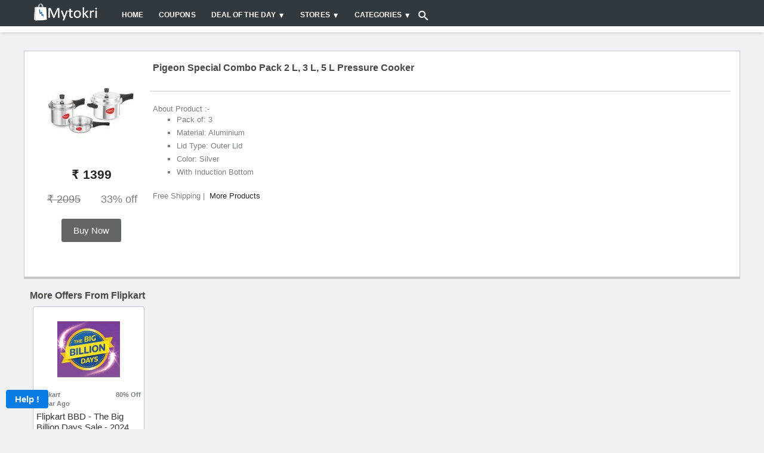

--- FILE ---
content_type: text/html; charset=UTF-8
request_url: https://www.mytokri.com/pigeon-special-combo-pack-2-l-3-l-5-l-pressure-cooker/
body_size: 19640
content:
<!DOCTYPE html>
<html lang="en" itemscope itemtype="http://schema.org/WebPage">
<head>
    <meta http-equiv="Content-type" content="text/html; charset=utf-8"/>
    <meta http-equiv="X-UA-Compatible" content="IE=edge">
    <title>Pigeon Special Combo Pack 2 L, 3 L, 5 L Pressure Cooker</title>
	<meta name="robots" content="index,archive,follow"/>
	<meta name="viewport" content="width=device-width, initial-scale=1">
	<meta name="description" content="Flipkart, the online shopping hub is now showcasing an amazing offer where you get to enjoy buying Pigeon Special Combo Pack 2 L, 3 L, 5 L Pressure Cooker Bag this offer by following the steps below.">
	<meta name="keywords" content="Flipkart offers, Flipkart offers today, Flipkart mobile offers, Flipkart coupons, Flipkart discount coupons, Flipkart sale, Flipkart deals, Flipkart online shopping, Flipkart offer, Flipkart coupon code, Flipkart promo code">

	<meta name="geo.placename" content="Alwar, Rajasthan, India">
	<meta name="geo.position" content="27.552804;76.634628">
	<link rel="publisher" href="https://plus.google.com/+MyTokriAlwar/"/>
	<meta name="geo.region" content="IN-Rajasthan">
	<meta name="ICBM" content="27.552804, 76.634628">
	<meta property="fb:app_id" content="732364356863362" />
	<meta property="og:title" content="Pigeon Special Combo Pack 2 L, 3 L, 5 L Pressure Cooker"/>
	<meta property="og:type" content="website"/>
	<meta property="og:description" content="Flipkart, the online shopping hub is now showcasing an amazing offer where you get to enjoy buying Pigeon Special Combo Pack 2 L, 3 L, 5 L Pressure Cooker Bag this offer by following the steps below." />
    <meta name="theme-color" content="#31393f" />
    <meta name="csrf-token" content="HtQHFDZ85LzjnGt9un7QgLq6gKMgoLE7Y2XTRm13" />
    
    	<meta property="og:url" content="https://www.mytokri.com/pigeon-special-combo-pack-2-l-3-l-5-l-pressure-cooker/" />
		
	
	<meta property="og:site_name" content="Mytokri" />
	<meta property="og:locale" content="en_US"/>
	<meta name="twitter:card" content="summary"/>
	<meta name="twitter:site" content="@mytokri"/>
	<meta name="twitter:title" content="Pigeon Special Combo Pack 2 L, 3 L, 5 L Pressure Cooker">
	<meta name="twitter:description" content="Flipkart, the online shopping hub is now showcasing an amazing offer where you get to enjoy buying Pigeon Special Combo Pack 2 L, 3 L, 5 L Pressure Cooker Bag this offer by following the steps below.">
	<meta name="twitter:url" content="https://www.mytokri.com/pigeon-special-combo-pack-2-l-3-l-5-l-pressure-cooker/">
	<meta name="twitter:app:id:googleplay" content="com.webbyte.mytokri" />
	<meta name="twitter:app:country" content="in" />
	<meta name="theme-color" content="#369" />
	<meta name="google-site-verification" content="wkCdjL3o7QJp-3rlywtZ-Iruj_NuU_S0sAR81bkATvg" />
	
		<meta property="og:image" content="https://mtkcdn-351f.kxcdn.com/image-2018-02-08-16-04-48-5a7c27c8d3f4c.jpg" />
	<meta property="twitter:image" content="https://mtkcdn-351f.kxcdn.com/image-2018-02-08-16-04-48-5a7c27c8d3f4c.jpg" />
	<meta itemprop="image" content="https://mtkcdn-351f.kxcdn.com/image-2018-02-08-16-04-48-5a7c27c8d3f4c.jpg">
		
	<meta itemprop="name" content="Pigeon Special Combo Pack 2 L, 3 L, 5 L Pressure Cooker">
	<meta itemprop="description" content="Flipkart, the online shopping hub is now showcasing an amazing offer where you get to enjoy buying Pigeon Special Combo Pack 2 L, 3 L, 5 L Pressure Cooker Bag this offer by following the steps below.">
	<meta itemprop="url" content="https://www.mytokri.com/pigeon-special-combo-pack-2-l-3-l-5-l-pressure-cooker/" />
	
		<link rel="canonical" href="https://www.mytokri.com/pigeon-special-combo-pack-2-l-3-l-5-l-pressure-cooker/" />
		
		
	<link rel="apple-touch-icon" sizes="57x57" href="/images/apple-icon-57x57.png">
	<link rel="apple-touch-icon" sizes="60x60" href="/images/apple-icon-60x60.png">
	<link rel="apple-touch-icon" sizes="72x72" href="/images/apple-icon-72x72.png">
	<link rel="apple-touch-icon" sizes="76x76" href="/images/apple-icon-76x76.png">
	<link rel="apple-touch-icon" sizes="114x114" href="/images/apple-icon-114x114.png">
	<link rel="apple-touch-icon" sizes="120x120" href="/images/apple-icon-120x120.png">
	<link rel="apple-touch-icon" sizes="144x144" href="/images/apple-icon-144x144.png">
	<link rel="apple-touch-icon" sizes="152x152" href="/images/apple-icon-152x152.png">
	<link rel="apple-touch-icon" sizes="180x180" href="/images/apple-icon-180x180.png">
	<link rel="icon" type="image/png" sizes="192x192"  href="/images/android-icon-192x192.png">
	<link rel="icon" type="image/png" sizes="32x32" href="/images/favicon-32x32.png">
	<link rel="icon" type="image/png" sizes="96x96" href="/images/favicon-96x96.png">
	<link rel="icon" type="image/png" sizes="16x16" href="/images/favicon-16x16.png">
	
    <!-- Favicon -->
	<link rel="icon" type="image/png" sizes="32x32" href="/images/favicon-32x32.png">
    <!-- Plugins CSS File -->
    <link rel="stylesheet" href="/mt_assets/css/bootstrap.min.css?v=7">
    <link rel="stylesheet" href="/mt_assets/css/lightslider.min.css?v=7">
    <!-- Main CSS File -->
    <link rel="stylesheet" href="/mt_assets/css/custom_style.css?v=107">
    <style>
		html {
		    height: 101%;
		}
	</style>
	<meta name="facebook-domain-verification" content="6osfz13vmewmgrxtw7qvbf1fqa6z5r" />
</head>

<body class="loaded">
    <div class="page-wrapper">
        <style>
body.modal-open {
    overflow: auto;
}
body.modal-open[style] {
    padding-right: 0px !important;
}

.modal::-webkit-scrollbar {
    width: 0 !important; /*removes the scrollbar but still scrollable*/
    /* reference: http://stackoverflow.com/a/26500272/2259400 */
}
.auctionStrip{
	background:#FFF;
	z-index:999;
	max-width:100%;
	padding-top:5px;
	padding-bottom:5px;
	white-space: nowrap;
    overflow-x: auto;
}

.auctionStrip a{
	padding-left:15px;
	padding-right:15px;
	font-size:14px;
	font-weight:600;
	color:#484848;
}
.auctionStrip > .container:first-child { 
  padding-left:0px;
}
.logintext {
    position: relative;
    width: 100%;
    color: #fff;
    height: 100%;
    font-size: 14px;
    line-height: 20px;
    vertical-align: top;
    padding: 24px 24px 0;
    display: inline-block;
    background-color: #2a4563;
}
/* Shared */
.loginBtn {
  box-sizing: border-box;
  position: relative;
  /* width: 13em;  - apply for fixed size */
  padding: 0 15px 0 46px;
  border: none;
  text-align: left;
  line-height: 34px;
  white-space: nowrap;
  border-radius: 0.2em;
  font-size: 16px;
  color: #FFF;
  width:48%;
}
.loginBtn:before {
  content: "";
  box-sizing: border-box;
  position: absolute;
  top: 0;
  left: 0;
  width: 34px;
  height: 100%;
}
.loginBtn:focus {
  outline: none;
}
.loginBtn:active {
  box-shadow: inset 0 0 0 32px rgba(0,0,0,0.1);
}


/* Facebook */
.loginBtn--facebook {
  background-color: #4C69BA;
  background-image: linear-gradient(#4C69BA, #3B55A0);
  /*font-family: "Helvetica neue", Helvetica Neue, Helvetica, Arial, sans-serif;*/
  text-shadow: 0 -1px 0 #354C8C;
}
.loginBtn--facebook:before {
  border-right: #364e92 1px solid;
  background: url('https://s3-us-west-2.amazonaws.com/s.cdpn.io/14082/icon_facebook.png') 6px 6px no-repeat;
}
.loginBtn--facebook:hover,
.loginBtn--facebook:focus {
  background-color: #5B7BD5;
  background-image: linear-gradient(#5B7BD5, #4864B1);
}


/* Google */
.loginBtn--google {
  /*font-family: "Roboto", Roboto, arial, sans-serif;*/
  background: #DD4B39;
}
.loginBtn--google:before {
  border-right: #BB3F30 1px solid;
  background: url('https://s3-us-west-2.amazonaws.com/s.cdpn.io/14082/icon_google.png') 6px 6px no-repeat;
}
.loginBtn--google:hover,
.loginBtn--google:focus {
  background: #E74B37;
}
.mtor {
    position: relative;
    height: 20px;
    opacity: .5;
    margin: 24px auto 4px;
}
.mtor:before {
	content: '';
    position: absolute;
    left: 0;
    opacity: .5;
    width: 100%;
    height: 1px;
    background-color: #575757;
}
.mtor:after {
    content: 'Or';
    position: absolute;
    left: 0;
    top: 50%;
    right: 0;
    z-index: 1;
    max-width: 40px;
    text-align: center;
    margin: -20px auto 0;
    background-color: #fff;
}
.modal-body {
    max-height: 100%;
}
@media  screen and (max-width:768px) {
    .loginBtn {
		width:100%;
		margin-bottom:10px;
	}
	.auctionStrip{
	padding-left:0px;
	padding-right:0px;
	
}
	
} 

.btn {
	min-width:100px !important;
}




.morphsearch {
	
	position: relative;
	z-index: 10000;
	-webkit-transform-origin: 100% 0;
	transform-origin: 100% 0;
	-webkit-transition-property: min-height, width, top, right;
	transition-property: min-height, width, top, right;
	-webkit-transition-duration: 0.5s;
	transition-duration: 0.5s;
	-webkit-transition-timing-function: cubic-bezier(0.7,0,0.3,1);
	transition-timing-function: cubic-bezier(0.7,0,0.3,1);
}

.morphsearch.open {
	width: 100%;
	min-height: 100%;
	top: 0px;
	right: 0px;
}

.morphsearch-form {
	width: 100%;
	height: 40px;
	margin: 0 auto;
	position: relative;
	-webkit-transition-property: width, height, -webkit-transform;
	transition-property: width, height, transform;
	-webkit-transition-duration: 0.5s;
	transition-duration: 0.5s;
	-webkit-transition-timing-function: cubic-bezier(0.7,0,0.3,1);
	transition-timing-function: cubic-bezier(0.7,0,0.3,1);
}

.morphsearch.open .morphsearch-form {
	width: 95%;
	height: 85px;
	-webkit-transform: translate3d(0,3em,0);
	transform: translate3d(0,3em,0);
}

.morphsearch-input {
	width: 100%;
	height: 50%;
	padding: 0 10% 0 10px;
	font-weight: 700;
	border: none;
	background: transparent;
	font-size: 0.8em;
	color: #ec5a62;
	-webkit-transition: font-size 0.5s cubic-bezier(0.7,0,0.3,1);
	transition: font-size 0.5s cubic-bezier(0.7,0,0.3,1);
}

.morphsearch-input::-ms-clear { /* remove cross in IE */
    display: none;
}

.morphsearch.hideInput .morphsearch-input {
	color: transparent;
	-webkit-transition: color 0.3s;
	transition: color 0.3s;
}

.morphsearch.open .morphsearch-input {
	font-size: 3em;
}

/* placeholder */
.morphsearch-input::-webkit-input-placeholder {
	color: #c2c2c2;
}

.morphsearch-input:-moz-placeholder {
	color: #c2c2c2;
}

.morphsearch-input::-moz-placeholder {
	color: #c2c2c2;
}

.morphsearch-input:-ms-input-placeholder {
	color: #c2c2c2;
}

/* hide placeholder when active in Chrome */
.gn-search:focus::-webkit-input-placeholder {
	color: transparent;
}

input[type="search"] { /* reset normalize */
	-webkit-box-sizing: border-box; 
	box-sizing: border-box;	
}

.morphsearch-input:focus,
.morphsearch-submit:focus {
	outline: none;
}

.morphsearch-submit {
	position: absolute;
	width: 50px;
	height: 50px;
	text-indent: 100px;
	overflow: hidden;
	right: 45px;
	top: 29%;
	background: transparent url(/mt_assets/images/search/magnifier.svg) no-repeat center center;
	background-size: 100%;
	border: none;
	pointer-events: none;
	transform-origin: 50% 50%;
	opacity: 0;
	-webkit-transform: translate3d(-30px,-50%,0) scale3d(0,0,1);
	transform: translate3d(-30px,-50%,0) scale3d(0,0,1);
}

.morphsearch.open .morphsearch-submit {
	pointer-events: auto;
	opacity: 1;
	-webkit-transform: translate3d(-30px,-50%,0) scale3d(1,1,1);
	transform: translate3d(-30px,-50%,0) scale3d(1,1,1);
	-webkit-transition: opacity 0.3s, -webkit-transform 0.3s;
	transition: opacity 0.3s, transform 0.3s;
	-webkit-transition-delay: 0.5s;
	transition-delay: 0.5s;
}

.morphsearch-close {
	width: 36px;
	height: 36px;
	position: absolute;
	right: 1em;
	top: 1em;
	overflow: hidden;
	text-indent: 100%;
	cursor: pointer;
	pointer-events: none;
	opacity: 0;
	-webkit-transform: scale3d(0,0,1);
	transform: scale3d(0,0,1);
}

.morphsearch.open .morphsearch-close {
	opacity: 1;
	pointer-events: auto;
	-webkit-transform: scale3d(1,1,1);
	transform: scale3d(1,1,1);
	-webkit-transition: opacity 0.3s, -webkit-transform 0.3s;
	transition: opacity 0.3s, transform 0.3s;
	-webkit-transition-delay: 0.5s;
	transition-delay: 0.5s;
}

.morphsearch-close::before,
.morphsearch-close::after {
	content: '';
	position: absolute;
	width: 2px;
	height: 100%;
	top: 0;
	left: 50%;
	border-radius: 3px;
	opacity: 0.2;
	background: #000;
}

.morphsearch-close:hover.morphsearch-close::before,
.morphsearch-close:hover.morphsearch-close::after {
	opacity: 1;
}

.morphsearch-close::before {
	-webkit-transform: rotate(45deg);
	transform: rotate(45deg);
}

.morphsearch-close::after {
	-webkit-transform: rotate(-45deg);
	transform: rotate(-45deg);
}

.morphsearch-content {
	color: #333;
	margin-top: 4.5em;
	width: 100%;
	height: 0;
	overflow: hidden;
	padding: 0 3%;
	background: #f1f1f1;
	position: absolute;
	pointer-events: none;
	opacity: 0;
}

.morphsearch.open .morphsearch-content {
	opacity: 1;
	height: auto;
	overflow: visible; /* this breaks the transition of the children in FF: https://bugzilla.mozilla.org/show_bug.cgi?id=625289 */
	pointer-events: auto;
	-webkit-transition: opacity 0.3s 0.5s;
	transition: opacity 0.3s 0.5s;
}

.dummy-column {
	width: 30%;
	padding: 0 0 6em;
	float: left;
	opacity: 0;
	-webkit-transform: translate3d(0,100px,0);
	transform: translateY(100px);
	-webkit-transition: -webkit-transform 0.5s, opacity 0.5s;
	transition: transform 0.5s, opacity 0.5s;
}

.morphsearch.open .dummy-column:first-child {
	-webkit-transition-delay: 0.4s;
	transition-delay: 0.4s;
}

.morphsearch.open .dummy-column:nth-child(2) {
	-webkit-transition-delay: 0.45s;
	transition-delay: 0.45s;
}

.morphsearch.open .dummy-column:nth-child(3) {
	-webkit-transition-delay: 0.5s;
	transition-delay: 0.5s;
}

.morphsearch.open .dummy-column {
	opacity: 1;
	-webkit-transform: translate3d(0,0,0);
	transform: translate3d(0,0,0);
}

.dummy-column:nth-child(2) {
	margin: 0 5%;
}

.dummy-column h2 {
	font-size: 1em;
	letter-spacing: 1px;
	text-transform: uppercase;
	font-weight: 800;
	color: #c2c2c2;
	padding: 0.5em 0;
}

.round {
	border-radius: 50%;
}

.dummy-media-object {
	padding: 0.75em;
	display: block;
	margin: 0.3em 0;
	height: 65px;
	line-height: 18px;
	cursor: pointer;
	border-radius: 5px;
	background: #fff;
	overflow:hidden;
}

.dummy-media-object:hover,
.dummy-media-object:focus {
	background: rgba(118,117,128,0.1);
}

.dummy-media-object img {
	display: inline-block;
	width: 100px;	
	margin: 0 10px 0 0;
	vertical-align: middle;
}

.dummy-media-object h3 {
	vertical-align: middle;
	font-size: 0.85em;
	display: inline-block;
	font-weight: 700;
	margin: 0 0 0 0;
	width: calc(100% - 70px);
	color: rgba(145,145,145,0.7);
}

.dummy-media-object:hover h3 {
	color: rgba(236,90,98,1);
}

/* Overlay */
.overlay {
	position: fixed;
	top: 0;
	left: 0;
	width: 100%;
	height: 100%;
	background: rgba(0,0,0,0.5);
	opacity: 0;
	pointer-events: none;
	-webkit-transition: opacity 0.5s;
	transition: opacity 0.5s;
	-webkit-transition-timing-function: cubic-bezier(0.7,0,0.3,1);
	transition-timing-function: cubic-bezier(0.7,0,0.3,1);
}

.morphsearch.open ~ .overlay {
	opacity: 1;
}

@media  screen and (max-width: 53.125em) {
	.morphsearch-input {
		padding: 0 25% 0 10px;
	}
	.morphsearch.open .morphsearch-input {
		font-size: 2em;
	}
	.dummy-column {
		float: none;
		width: auto;
		padding: 0 0 2em;
	}
	.dummy-column:nth-child(2) {
		margin: 0;
	}
	.morphsearch.open .morphsearch-submit {
		-webkit-transform: translate3d(0,-50%,0) scale3d(0.5,0.5,1);
		transform: translate3d(0,-50%,0) scale3d(0.5,0.5,1);
	}
}

@media  screen and (max-width: 60.625em) {
	.morphsearch {
	    width: 30%;
	}
}
</style>
<header class="header" style="background:#eff1f4;">
    <div class="header-middle sticky-header fixed" style="background:#31393F;z-index:999;">
        <div class="container">
            <div class="header-left">
                <a href="/" class="logo" title="Mytokri" style="margin-top: -10px;">
                    <img src="/mt_assets/images/Mytokri_logo.png" title="Mytokri" alt="MyTokri Logo" style="max-height: 32px;">
                </a>

                <nav class="main-nav">
                    <ul class="menu sf-arrows">
                        <li class="active"><a href="/" title="Home">Home</a></li>
                       
                        <li class="active"><a href="/coupons/" title="Coupons">Coupons</a></li>
                        <li>
						    <a href="#" class="sf-with-ul">Deal of the day</a>
						
						    <ul>
						        <li><a href="/todays-deal/" title="Today's deal">Today's Deals</a></li>
						        <li><a href="/flipkart-deal-of-the-day/" title="flipkart deal of the day">Flipkart Deal of the day</a></li>
						        <li><a href="/amazon-deal-of-the-day/" title="amazon deal of the day">Amazon Deal of the day</a></li>
						    </ul>
						</li>
                        <li class="megamenu-container">
                            <a href="/all-stores/" class="sf-with-ul" title="Stores">Stores</a>
                            <div class="megamenu row">
                                <div class="col-lg-12">
                                    
                                        <div class="row">
                                            <div class="col-lg-2">
                                                <div class="menu-title">
                                                    <a href="#" title="TOP STORES">TOP STORES</a>
                                                </div>
                                                <ul>
                                                    <li><a href="/store/amazon-india/" title="Amazon India">Amazon</a></li>
                                                    <li><a href="/store/flipkart/" title="Flipkart">Flipkart</a></li>
                                                    <li><a href="/store/shopclues/" title="Shopclues">Shopclues</a></li>
                                                    <li><a href="/snapdeal-coupons/" title="Snapdeal Coupons">Snapdeal</a></li>
                                                    <li><a href="/tatacliq-coupons/" title="Tatacliq Coupons">Tata Cliq</a></li>
                                                    <li><a href="/ebay-india-coupons/" title="Ebay India Coupons">Ebay India</a></li>
                                                </ul>
                                            </div><!-- End .col-lg-4 -->
                                            <div class="col-lg-2">
                                                <div class="menu-title">
                                                    <a href="#">FASHION STORES</a>
                                                </div>
                                                <ul>
                                                    <li><a href="/limeroad-coupons/" title="Limeroad Coupons">Limeroad</a></li>
                                                    <li><a href="/abof-coupons/" title="Abof Coupons">Abof</a></li>
                                                    <li><a href="/store/jabong/" title="Jabong">Jabong</a></li>
                                                	<li><a href="/koovs-coupons/" title="Koovs Coupons">Koovs</a></li>
                                                	<li><a href="/zivame-coupons/" title="Zivame Coupons">Zivame</a></li>
                                                	<li><a href="/store/myntra/" title="Myntra">Myntra</a></li>
                                               </ul>
                                            </div><!-- End .col-lg-4 -->
                                            <div class="col-lg-2">
                                                <div class="menu-title">
                                                    <a href="#">FOOD STORES</a>
                                                </div>
                                                <ul>
                                                    <li><a href="/burgerking-coupons/" title="Burgerking Coupons">Burger King</a></li>
                                                    <li><a href="/dominos-coupons/" title="Dominos Coupons">Dominos</a></li>
                                                    <li><a href="/store/grofers/" title="Grofers">Grofers</a></li>
                                                    <li><a href="/swiggy-coupons/" title="Swiggy Coupons">Swiggy</a></li>
                                                    <li><a href="/bigbasket-coupons/" title="Bigbasket Coupons">Bigbasket</a></li>
                                                    <li><a href="/mcdonalds-coupons/" title="Mcdonalds Coupons">McDonalds</a></li>
                                                </ul>
                                            </div><!-- End .col-lg-4 -->
                                            <div class="col-lg-2">
                                                <div class="menu-title">
                                                    <a href="#">TRAVEL STORES</a>
                                                </div>
                                                <ul>
                                                    <li><a href="/store/ola-cabs/" title="Ola Cabs Coupons">Ola</a></li>
                                                    <li><a href="/uber-coupons/" title="Uber Coupons">Uber</a></li>
                                                    <li><a href="/ixigo-coupons/" title="Ixigo Coupons">Ixigo</a></li>
                                                    <li><a href="/red-bus-coupons/" title="RedBus Coupons">Red Bus</a></li>
                                                    <li><a href="/oyorooms-coupons/" title="Oyorooms Coupons">Oyo Rooms</a></li>
                                                    <li><a href="/makemytrip-coupons/" title="Makemytrip Coupons">MakeMyTrip</a></li>
                                                </ul>
                                            </div><!-- End .col-lg-4 -->
                                            <div class="col-lg-2">
                                                <div class="menu-title">
                                                    <a href="#">WALLET STORES</a>
                                                </div>
                                                <ul>
                                                    <li><a href="/store/mobikwik/" title="Mobikwik">Mobikwik</a></li>
                                                    <li><a href="/paytm-coupons/" title="Paytm Coupons">Paytm</a></li>
                                                    <li><a href="/store/freecharge/" title="Freecharge">Freecharge</a></li>
                                                    <li><a href="/oxigenwallet-coupons/" title="Oxigenwallet Coupons">Oxigen Wallet</a></li>
                                                    <li><a href="/payumoneycom-coupons/" title="Payumoneycom Coupons">PayU Money</a></li>
                                                </ul>
                                            </div><!-- End .col-lg-4 -->
                                            <div class="col-lg-2">
                                                <div class="menu-title">
                                                    <a href="#">OTHER STORES</a>
                                                </div>
                                                <ul>
                                                    <li><a href="/1mg-coupons/" title="1mg Coupons">1mg</a></li>
                                                    <li><a href="/store/nearbuy/" title="Nearbuy">Nearbuy</a></li>
                                                    <li><a href="/netmeds-coupons/" title="Netmeds Coupons">Netmeds</a></li>
                                                    <li><a href="/oliveboard-coupons/" title="Oliveboard Coupons">Oliveboard</a></li>
                                                    <li><a href="/firstcry-coupons/" title="Firstcry Coupons">Firstcry</a></li>
                                                    
                                                </ul>
                                            </div><!-- End .col-lg-4 -->
                                        </div><!-- End .row -->
                                    </div><!-- End .col-lg-8 -->
                            </div><!-- End .megamenu -->
                        </li>
                         <li class="megamenu-container">
                            <a href="/all-categories/" class="sf-with-ul">Categories</a>
                            <div class="megamenu">
                                <div class="row">
                                    <div class="col-lg-12">
                                        <div class="row">
                                            <div class="col-lg-3">
                                                 
                                                <ul>
                                                    <li><a href="/automotive-coupons/" title="Automotive Coupons">Automotive</a></li>
                                                    <li><a href="/category/baby-care/" title="Baby Boupons">Baby Care</a></li>
                                                    <li><a href="/books-stationery-coupons/" title="Books Coupons">Books & Stationery</a></li>
                                                    <li><a href="/cameras-offers-coupons/" title="Cameras Coupons">Cameras</a></li>
                                                    <li><a href="/computers-coupons/" title="Computers Coupons">Computers Offers</a></li>
                                                    <li><a href="/electronics-offers-coupons/" title="Electronics Coupons">Electronics Offers</a></li>
                                                    <li><a href="/entertainment-coupons/" title="Entertainment Coupons">Entertainment</a></li>    
                                                    <li><a href="/category/fashion/" title="Fashion Coupons">Fashion</a></li>    

                                                </ul>
                                            </div><!-- End .col-lg-4 -->
                                            <div class="col-lg-3">
                                                
                                                <ul>
                                                    <li><a href="/category/flight-deal/" title="Flight Deal">Flight Deal</a></li>
                                                    <li><a href="/flowers-gifts-jewellery-coupons/" title="Flowers Gifts Coupons">Flowers, Gifts & Jewellery</a></li>
                                                    <li><a href="/food-drink-coupons/" title="Food Coupons">Food & Drink</a></li>
                                                    <li><a href="/grocery-coupons/" title="Grocery Coupons ">Grocery</a></li>
                                                    <li><a href="/health-and-beauty-coupons/" title="Health Beauty">Health and Beauty</a></li>
                                                    <li><a href="/category/home-kitchen-appliances/" title="Home Kitchen Appliances">Home & Kitchen Appliances</a></li>
                                                    <li><a href="/home-furnishing-coupons/" title="Home Furnishing Coupons">Home Furnishing</a></li>
                                                </ul>
                                            </div><!-- End .col-lg-4 -->
                                            <div class="col-lg-3">
                                                 
                                                <ul>
                                                    <li><a href="/category/hot-discount/" title="Hot Discount">Hot Discount</a></li>
                                                    <li><a href="/laptop-offers-coupons/" title="Laptop Offers Coupons">Laptop Offers</a></li>
                                                    <li><a href="/category/mobiles/" title="Mobiles">Mobiles</a></li>
                                                    <li><a href="/office-supplies-coupons/" title="Office Supplies Coupons">Office Suppliest</a></li>
                                                    <li><a href="/others-coupons/" title="Cthers Coupons">Others</a></li>
                                                    <li><a href="/pets-care-coupons/" title="Pets Care Coupons">Pets Care</a></li>
                                                    <li><a href="/category/rs-0-deal/" title="rs 0 deal">Rs. 0 Deal</a></li>
                                                    <li><a href="/category/services/" title="Services">Services</a></li>
                                                </ul>
                                            </div><!-- End .col-lg-4 -->
                                            <div class="col-lg-3">
                                                
                                                <ul>
                                                    <li><a href="/sports-fitness-and-gaming-coupons/" title="Sports fitness and gaming coupons">Sports, Fitness and Gaming</a></li>
                                                    <li><a href="/tablets-offers-coupons/" title="Tablets offers coupons">Tablets</a></li>
                                                    <li><a href="/television-offers-coupons/" title="Television offers coupons">Television Offers</a></li>
                                                    <li><a href="/tradus-deals-coupons/" title="Tradus deals coupons">Tradus Deals</a></li>
                                                    <li><a href="/category/tradus-mega-deal/" title="Tradus mega deal">Tradus Mega Deal</a></li>
                                                    <li><a href="/travel-coupons/" title="Travel coupons">Travel</a></li>
                                                    <li><a href="/web-hosting-domains-coupons/" title="Web hosting domains coupons">Web Hosting & Domains</a></li>
                                                </ul>
                                            </div><!-- End .col-lg-4 -->
                                        </div><!-- End .row -->
                                    </div><!-- End .col-lg-8 -->
                                </div><!-- End .row -->
                            </div><!-- End .megamenu -->
                        </li>
                    </ul>
                </nav>
            </div>
			<div id="morphsearch" class="morphsearch">
				<a href="JavaScript:void(0);" class="search-toggle"  role="button">
					<svg version="1.1" xmlns="http://www.w3.org/2000/svg" width="16" height="16" viewBox="0 0 32 32">
					<title>search</title>
					<path fill="#fff" d="M31.008 27.231l-7.58-6.447c-0.784-0.705-1.622-1.029-2.299-0.998 1.789-2.096 2.87-4.815 2.87-7.787 0-6.627-5.373-12-12-12s-12 5.373-12 12 5.373 12 12 12c2.972 0 5.691-1.081 7.787-2.87-0.031 0.677 0.293 1.515 0.998 2.299l6.447 7.58c1.104 1.226 2.907 1.33 4.007 0.23s0.997-2.903-0.23-4.007zM12 20c-4.418 0-8-3.582-8-8s3.582-8 8-8 8 3.582 8 8-3.582 8-8 8z"></path>
					</svg>
                </a>
			  	<form class="morphsearch-form" action="/search/" style="display:none">
					<input class="morphsearch-input" name="q" id="Search" type="search" placeholder="Search ...">
					<button class="morphsearch-submit" type="submit">Search</button>
				</form>
				<div class="morphsearch-content">
					<div class="dummy-column" >
						<div class="subtitle">latest Deals</div>
						<div id="dealSearchBox"></div>
					</div>
					<div class="dummy-column">
							<div class="subtitle">Popular Stores</div>
						<a class="dummy-media-object" href="/store/flipkart/">
							<img src="/mt_assets/images/img.png" data-src="/mt_assets/images/search/flipkart.png" alt="flipkart">
							<span class="subtitle">Flipkart Offers</span>
						</a>
						<a class="dummy-media-object" href="/store/amazon-india/">
							<img src="/mt_assets/images/img.png" data-src="/mt_assets/images/search/amazon.png" alt="amazon india">
							<span class="subtitle">Amazon Offers</span>
						</a>
						<a class="dummy-media-object" href="/store/pepperfry/">
							<img src="/mt_assets/images/img.png" data-src="/mt_assets/images/search/Pepperfry.png" alt="Pepperfry">
							<span class="subtitle">Pepperfry Offers</span>
						</a>
						<a class="dummy-media-object" href="/store/myntra/">
							<img src="/mt_assets/images/img.png" data-src="/mt_assets/images/search/myntra.png" alt="myntra">
							<span class="subtitle">Myntra Offers</span>
						</a>
						<a class="dummy-media-object" href="/paytmmall-coupons/">
							<img src="/mt_assets/images/img.png" data-src="/mt_assets/images/search/paytmmall.png" alt="paytmmall">
							<span class="subtitle">PaytmMall Offers</span>
						</a>
					</div>
					<div class="dummy-column">
							<div class="subtitle">Best Categories</div>
						<a class="dummy-media-object" href="/category/mobiles/">
							<img src="/mt_assets/images/img.png" data-src="/img/454193585mobile-png.png" alt="Mobile offers" style="width:50px">
							<span class="subtitle">Mobiles</span>
						</a>
						<a class="dummy-media-object" href="/category/home-kitchen-appliances/">
							<img src="/mt_assets/images/img.png" data-src="/img/535391490home-&-kitchen.png" alt="home-&-kitchen offers" style="width:50px">
							<span class="subtitle">Home & Kitchen Appliamces</span>
						</a>
						<a class="dummy-media-object" href="/grocery-coupons/">
							<img src="/mt_assets/images/img.png" data-src="/img/1815610796grocery.png" alt="grocery offers" style="width:50px">
							<span class="subtitle">Grocery</span>
						</a>
						<a class="dummy-media-object" href="/category/fashion/">
							<img src="/mt_assets/images/img.png" data-src="/img/1687906588fashion.png" alt="fashion offers" style="width:50px">
							<span class="subtitle">Fashion</span>
						</a>
						<a class="dummy-media-object" href="/laptop-offers-coupons/">
							<img src="/mt_assets/images/img.png" data-src="/img/1619348614laptop.png" alt="laptop offers" style="width:50px">
							<span class="subtitle">Laptop Offers</span>
						</a>
					</div>
				</div><!-- /morphsearch-content -->
				<span class="morphsearch-close"></span>
			</div>
            <div class="header-right">
            	            		<!--<div><a href="#" data-toggle="modal" data-target="#loginModal" style="color:#fff;font-weight:600;">Login</a></div>-->
                                
                
                <button class="mobile-menu-toggler" type="button" style="outline:none">
                    <svg version="1.1" xmlns="http://www.w3.org/2000/svg" width="20" height="20" viewBox="0 0 20 20">
					<title>menu</title>
					<path fill="#fff" d="M0 3h20v2h-20v-2zM0 9h20v2h-20v-2zM0 15h20v2h-20v-2z"></path>
					</svg>
                </button>   
                        
            </div><!-- End .header-right -->
            
            
        </div><!-- End .container -->
        <div style="" class="auctionStrip">
        	<div class="container">
    			    	<!--<a href="/auctions/welcome/" title="Welcome">Welcome</a>    -->
	    	<!--<a href="/auctions/lets-bid/" title="Let's Play">Important update</a> -->
	    	<!--<a href="/auctions/buy-bids/" title="Buy Coins">Buy Coins</a>-->
			<!--<a href="/auctions/buy-membership/" title="Free Coins">Buy Membership</a>-->
			<!--<a href="/auctions/no-new-users/" title="Earn Bids">No New Users</a>-->
			<!--<a href="/auctions/refer-and-earn/" title="Welcome">Refer and Earn</a>   -->
			<!--<a href="/auctions/how-it-works/" title="How it works">How it works</a> -->
			<!--<a href="/auctions/promotions/" title="Promotions">Promotions</a> 
			<a href="/auctions/ended-offers/" title="Top Winners">Winners</a>
		
			<a href="/auctions/leaderboard/" title="Leaderboard">Leaderboard</a>-->
			</div>
    	</div>
    </div><!-- End .header-middle -->
    
    	
    
</header>

<div class="modal" id="loginModal" tabindex="-1" role="dialog" aria-hidden="true" style="width: 100%;height: 100%;top: 45px;">
  <div class="modal-dialog" role="document">
    <div class="modal-content">
      <div class="modal-body" style="padding:0px">
        <div class="row" style="margin:0px;padding:0px">
        	<div class="col-md-4 d-none d-sm-block " style="padding-left: 0px;padding-right: 0px;">
        		<div class="logintext">
        			<div>
	        			<img src="/mt_assets/images/Mytokri_logo.png" class="img-fluid" alt="Mytokri Logo" style="padding: 0px 35px 15px 35px;"/>
	        		</div>
        	     	<p>Welcome to the world of winning everything you wish for! Grab up your cup of coffee and be ready to bid on the fascinated products. Now forget about asking the price of what you want .Take the product away in the price you want.Stay connected with us and wins every minute a new product.Now start wishing! We are ready to bang it on with Your Wish, Your Price!</p>	
        		</div>
        	</div>
        	<div class="col-md-8" style="background:#fff;padding:30px" id="LoginTab">
        			
					<div class="subtitle">Login
					<button type="button" class="close" data-dismiss="modal" aria-label="Close">
			          <span aria-hidden="true">&times;</span>
			        </button>
					</div>
				    <div class="alert alert-danger  fade show" role="alert"  id="showRegistermsg"><p>We are updating system so new users registration closed for sometime.</p></div>
				    <div>
						 <form action="/login/" method="POST">
                        	
                            <div class="form-group required-field">
                                <label for="loginemail">E-mail / Username</label>
                                <input type="text" class="form-control" id="loginemail" name="email"  required>
                            </div><!-- End .form-group -->

                            <div class="form-group required-field">
                                <label for="loginpassword">Password</label>
                                <input type="password" class="form-control" id="loginpassword"  name="password" required>
                            </div><!-- End .form-group -->

                            <div>
                                <button type="submit" class="btn btn-primary">Login</button>
                                <span style="padding:0px 20px"> or </span>
                                <!--<button type="button" class="btn btn-primary showRegister">Register</button>-->
                                <button type="button" class="btn btn-primary showRegistermsg">Register</button>
                            </div><!-- End .form-footer -->
                        </form>
                     </div>
                    <div style="padding-top:15px;">
                    <a href="https://www.mytokri.com/discuss/lost-password/"  class="showforgetpassword" >Lost Your Password</a>
                    </div>
      <!--              <div class="mtor"></div>-->
      <!--              <div>-->
      <!--              	<button class="loginBtn loginBtn--facebook">Login with Facebook</button>-->
						<!--<button class="loginBtn loginBtn--google">Login with Google</button>-->
      <!--              </div>-->
        	</div>
        	<div class="col-md-8" style="background:#fff;padding:30px;display:none" id="RegisterTab">
        			
					<div class="subtitle">Register
						<button type="button" class="close" data-dismiss="modal" aria-label="Close">
				          <span aria-hidden="true">&times;</span>
				        </button>
					</div>
				    
					 <form  action="/register/" method="POST" validate=true >
                    	 <div class="form-group required-field">
                            <label for="name">Name</label>
                            <input type="text" class="form-control" minlength="2" maxlength="40" id="name" name="name"  required>
                        </div>
                        <div class="form-group required-field">
                            <label for="email">E-mail</label>
                            <input type="email" class="form-control"  id="email" name="email"  required>
                        </div>
                                                <div class="form-group required-field">
                            <label for="password">Password</label>
                            <input type="password" class="form-control" minlength="4" maxlength="40" id="password"  name="password" required>
                        </div>
                         <div class="form-group required-field">
                            <label for="confirmpassword">Re-type Password</label>
                            <input type="password" class="form-control" id="confirmpassword" data-match="Password" data-match-field="#password" name="password" required>
                        </div>
                        <div class="form-group">
                               	<label><script src="https://www.google.com/recaptcha/api.js" async defer></script>
<div class="g-recaptcha" data-sitekey="6LdPSw0TAAAAAKBJBTZfuNK1vrns_d2iM7QGN-Hg"></div></label>
                        </div>
                        <div>
                        	<button type="submit"  id="register-submit" class="btn btn-primary">Register</button>
                            <span style="padding:0px 20px"> or </span>
                            <button type="button" class="btn btn-primary showLogin">Login</button>
                        </div>
                    </form>
                    
      <!--              <div class="mtor"></div>-->
      <!--              <div>-->
      <!--              	<button class="loginBtn loginBtn--facebook">Login with Facebook</button>-->
						<!--<button class="loginBtn loginBtn--google">Login with Google</button>-->
      <!--              </div>-->
        	</div>
        </div>
      </div>
    </div>
  </div>
</div>
        <main class="main">

		
	
		
<style>
	.input{
		height: 50px;
	    font-size: 20px;
	    line-height: 30px;
	    font-weight: bold;
	    border: 1px dashed;
	    border-color: #5677fc;
	}
	.input-btn{
		height: 50px;
		width:160px;
    background-color: #5677fc;
    color: #ffffff;
    border-color: #5677fc;
    -webkit-transition: all 0.2s ease-out;
    -moz-transition: all 0.2s ease-out;
    -o-transition: all 0.2s ease-out;
    transition: all 0.2s ease-out;
	}
	.cuspadding
	{
		padding-left:15px
	}
	@media  screen and (max-width:768px) {
    .cuspadding
	{
		padding-left:5px
	}
	.proddescription {
		line-height: 1.7;
	}
 
} 
</style>
    <div class="mb-2"></div><!-- margin -->
    <div class="container" style="background:#fff;padding:20px;border: 1px #c7c7c7 solid!important;border-bottom: 4px #c7c7c7 solid !important; ">
    	<div class="row">
            <div class="col-md-2 col-sm-2 col-xs-12" style="text-align:center;padding-bottom:20px">
            	<div class="col-6 col-sm-6 col-md-12" style="text-align:center;float:left;height:160px;">
                	<img src="/mt_assets/images/img.png" data-src="https://www.mytokri.com/images/image-2018-02-08-16-04-48-5a7c27c8d3f4c.jpg"  alt="Coupon" class="img-fluid" style="display: block;margin: 0 auto;max-height:160px">
                </div>
                <div class="col-6 col-sm-6 col-md-12" style="text-align:center;float:left;padding-top: 15px;">
                	 
                	<h2 style="font-family: arial,monospace;">&#8377; 1399</h2>
                	                	<div class="row" style="padding-bottom: 20px !important; ">
                	                	<div class="col-md-6" style="font-size: 18px;text-decoration: line-through; font-family: arial,monospace;">&#8377; 2095</div>
                		
                	                	<div class="col-md-6" style="font-size: 18px;">33% off</div>
                	                 	</div>
				
                	<a class="myButton" href="/out/?url=https://www.flipkart.com/pigeon-special-combo-pack-2-l-3-5-l-pressure-cooker-induction-bottom/p/itmevkazb6vgmf7b?pid" rel="nofollow" target="_blank" data-page="home"> Buy Now</a>
                </div>
            </div>
            <div class="col-md-10 col-sm-5 col-xs-12" style="padding-bottom:20px">
            	<div class="row"> 
            		<div class="col-md-12 col-sm-12 col-xs-12" style="padding-bottom: 20px;border-bottom: 2px solid #e0e0e0;margin-bottom: 20px;">
            			<h1 class="subtitle">Pigeon Special Combo Pack 2 L, 3 L, 5 L Pressure Cooker</h1>
            		</div>
            	</div>
                <div class="row"> 
            		<div class="col-md-8 col-sm-8 col-xs-12 proddescription product-desc-content">
            			<div>About Product :-<div>
<ul>
	<li>Pack of: 3</li>
	<li>Material: Aluminium</li>
	<li>Lid Type: Outer Lid</li>
	<li>Color: Silver</li>
	<li>With Induction Bottom</li>
</ul>
Free Shipping |&nbsp; <a href="https://www.mytokri.com/out/?url=https://www.flipkart.com/household/cookware/pigeon~brand/pr?sid=r4l,c7t&amp;marketplace=FLIPKART&amp;otracker=product_breadCrumbs_Pigeon+Cookware">More Products</a></div></div>

            		</div>
            		<div class="col-md-4 col-sm-4 col-xs-12">
            			<ins class="adsbygoogle"
					     style="display:block;width:300px;height:250px"
					     data-ad-client="ca-pub-5742002014714628"
					     data-ad-slot="1791690572"></ins>
            		</div>
            	</div>
            </div>
        </div>
    </div>
    <div class="container" style="margin-top: 20px;">
    	<div class="row">
    		<h2 class="subtitle">More offers from Flipkart</h2>
    	</div>
	    <div class="row">
	    	<div class="col-6 col-md-4 col-lg-3 col-xl-2">
    <div class="product">
        <figure class="product-image-container">
            <a href="/flipkart-bbd-the-big-billion-days-sale-2024-live/" title="Flipkart BBD - The Big Billion Days Sale - 2024 (Live)" class="product-image" style="height:125px">
            						<img class="img-fluid" style="display:block;margin:auto;padding:10px" src="/mt_assets/images/img.png" data-src="http://www.mytokri.com/images/image-2024-09-27-16-30-08-66f690389e949.jpg" title="Flipkart BBD - The Big Billion Days Sale - 2024 (Live)" alt="Flipkart BBD - The Big Billion Days Sale - 2024 (Live)">
				            </a>
        </figure>
        <div class="product-details">
        	<div class="storetitle">
        		<a href="/store/flipkart/" title="Flipkart Coupons & Offers">
	    		Flipkart
	    		</a>
	    							<span style="float:right;font-style: normal;">80% Off</span>
								<div style="font-style: normal;">1 Year  Ago</div>
        	</div>
        	<div class="product-title" style="height: 35px;overflow: hidden;text-align:left;font-size:15px !important">
                <a href="/flipkart-bbd-the-big-billion-days-sale-2024-live/" title="Flipkart BBD - The Big Billion Days Sale - 2024 (Live)">Flipkart BBD - The Big Billion Days Sale - 2024 (Live)</a>
            </div>
            <div class="price-box" style="text-align:left;font-size:18px !important">
                
                                                	<span class="product-price" style="text-align:left;font-size:18px !important">&nbsp;</span>
                                <div style="text-align: center;padding-top: 15px;">
              									        	<a href="/out/?url=https://www.flipkart.com/big-billion-days-store?param=38772122" rel="nofollow" target="_blank" title="Flipkart BBD - The Big Billion Days Sale - 2024 (Live)" class="myButton" style="text-decoration:none;">Shop Now</a>
			       									</div>
            </div><!-- End .price-box -->
        </div><!-- End .product-details -->
    </div><!-- End .product -->
</div>
	    </div>
    </div>
    <div class="mb-4"></div><!-- margin -->
     
</main>        <footer class="footer">
    <div class="footer-middle">
        <div class="container">
            <div class="footer-ribbon">
                Get in touch
            </div><!-- End .footer-ribbon -->
            <div class="row">
                <div class="col-lg-4">
                	<div class="widget widget-newsletter">
                        <h4 class="widget-title">Subscribe newsletter</h4>
                        <div class="row">
                            <div class="col-md-12">
                                <form action="#">
                                    <input type="email" class="form-control" id="SubscribeMail" placeholder="Email address" required>
                                    <input type="button" id="sendSubscribeMail" class="btn" value="Subscribe">
                                </form>
                                <div id="subscriberesponse" style="display:none"></div>
                            </div><!-- End .col-md-6 -->
                            <div class="col-md-12">
                                  <h4 class="widget-title">Mytokri Whatsapp Alert</h4>
                                  <p>Save this number 8949305923 in your contacts & Send message "JOIN &lt; Name &gt;" on whatsapp</p>
                            </div><!-- End .col-md-6 -->
                        </div><!-- End .row -->
                    </div><!-- End .widget -->
                    
                </div><!-- End .col-lg-3 -->
				<div class="col-lg-4">
					<div class="row">
                        <div class="col-6 col-md-12">
                            <div class="widget">
                                <h4 class="widget-title">General</h4>

                                <div class="row">
                                    <div class="col-sm-6 col-md-5">
                                        <ul class="links">
                                            <li><a href="/">Home</a></li>
                                            <li><a href="/about-us/">About us</a></li>
                                            <li><a href="/tos/">Privacy Policy</a></li>
                                            <li><a href="/refund-policy/">Refund Policy</a></li>
                                            <li><a href="/advertise/">Advertiser With Us</a></li>
                                        </ul>
                                    </div><!-- End .col-sm-6 -->
                                    <div class="col-sm-6 col-md-5">
                                        <ul class="links">
                                            <li><a href="/blog/">Blog</a></li>
                                            <li><a href="/contact-us/">Contact us</a></li>
                                            <li><a href="/sitemap/" class="login-link">Sitemap</a></li>
                                            <li><a href="/careers/" class="login-link">Careers</a></li>
                                        </ul>
                                    </div><!-- End .col-sm-6 -->
                                </div><!-- End .row -->
                            </div><!-- End .widget -->
                        </div><!-- End .col-md-5 -->
                    			
                        <div class="col-6 col-md-12">
                            <div class="widget">
                                <h4 class="widget-title">Special Occassions</h4>
                                
                                <div class="row">
                                    <div class="col-sm-6">
                                        <ul class="links">
                                            <li><a href="/amazon-great-indian-festival-sale-offers/">Amazon Great Indian Sale</a></li>
                                            <li><a href="/flipkart-big-billion-day-greatest-sale-ever-from-flipkartcom-/">Flipkart Big Billion Day</a></li>
                                            <li><a href="/festival-offers/">All Festival Offers</a></li>
                                        </ul>
                                    </div><!-- End .col-sm-6 -->
                                    <div class="col-sm-6">
                                        <ul class="links">
                                            <li></li>
                                            <li></li>
                                        </ul>
                                    </div><!-- End .col-sm-6 -->
                                </div><!-- End .row -->
                            </div><!-- End .widget -->
                        </div><!-- End .col-md-7 -->
                    </div>
				</div>
                <div class="col-lg-3">
                    
                    
                    
                    <div class="widget">
                                

                                <div class="row">
                                    <div class="col-6 col-sm-6 col-md-6">
                                    	<h4 class="widget-title">Stores</h4>
                                        <ul class="links">
                                            <li><a href="/store/amazon-india/">Amazon Coupons</a></li>
                                            <li><a href="/store/flipkart/">Flipkart Coupons</a></li>
                                            <li><a href="/snapdeal-coupons/">Snapdeal Coupons</a></li>
                                            <li><a href="/snapdeal-coupons/">Myntra Coupons</a></li>
                                            <li><a href="/store/jabong/">Jabong Coupons</a></li>
                                            <li><a href="/all-stores/">All Stores</a></li>
                                        </ul>
                                    </div><!-- End .col-sm-6 -->
                                    <div class="col-6 col-sm-6 col-md-6">
                                    	<h4 class="widget-title">Categories</h4>
                                        <ul class="links">
                                            <li><a href="/cameras-offers-coupons/">Camera</a></li>
                                            <li><a href="/category/baby-care/">Baby Care</a></li>
                                            <li><a href="/category/fashion/" class="login-link">Fashion</a></li>
                                            <li><a href="/food-drink-coupons/" class="login-link">Food & Drink</a></li>
                                            <li><a href="/books-stationery-coupons/" class="login-link">Books</a></li>
                                            <li><a href="/all-categories/" class="login-link">All Categories</a></li>
                                        </ul>
                                    </div><!-- End .col-sm-6 -->
                                </div><!-- End .row -->
                            </div><!-- End .widget -->
                            
                            
                           <div class="widget">
                    	  <div class="row">
                            <div class="col-6 col-sm-6 col-md-6">
                                <a href="https://play.google.com/store/apps/details?id=com.webbyte.mytokri" target="_blank"> <img src="/mt_assets/images/img.png" data-src="/mt_assets/images/google_play.png" alt="Mytokriappplaystore" style="height: 57px;width: auto;" /></a>
                            </div>
                            <div class="col-6 col-sm-6 col-md-6">
                              <a href="https://apps.apple.com/in/app/mytokri/id1450065830" target="_blank"><img src="/mt_assets/images/img.png" data-src="/mt_assets/images/apple_store.png" alt="Mytokriappapplestore" style="height: 57px;width: auto;" /></a>
                            </div>
                            <!--<li>-->
                            <!--    <span class="contact-info-label">Working Days/Hours:</span>-->
                            <!--    Mon - Sun / 9:00AM - 8:00PM-->
                            <!--</li>-->
                        </div>
                        <div class="social-icons">
                            <a href="https://www.facebook.com/mytokri" class="" target="_blank"><svg xmlns="http://www.w3.org/2000/svg" x="0px" y="0px"
width="48" height="48"
viewBox="0 0 48 48"
style=" fill:#000000;"><path fill="#3F51B5" d="M42,37c0,2.762-2.238,5-5,5H11c-2.761,0-5-2.238-5-5V11c0-2.762,2.239-5,5-5h26c2.762,0,5,2.238,5,5V37z"></path><path fill="#FFF" d="M34.368,25H31v13h-5V25h-3v-4h3v-2.41c0.002-3.508,1.459-5.59,5.592-5.59H35v4h-2.287C31.104,17,31,17.6,31,18.723V21h4L34.368,25z"></path></svg></a>
                            
                            
                            <a href="https://www.linkedin.com/company/13465706/" class="" target="_blank"><svg xmlns="http://www.w3.org/2000/svg" x="0px" y="0px"
width="48" height="48"
viewBox="0 0 48 48"
style=" fill:#000000;"><path fill="#0288D1" d="M42,37c0,2.762-2.238,5-5,5H11c-2.761,0-5-2.238-5-5V11c0-2.762,2.239-5,5-5h26c2.762,0,5,2.238,5,5V37z"></path><path fill="#FFF" d="M12 19H17V36H12zM14.485 17h-.028C12.965 17 12 15.888 12 14.499 12 13.08 12.995 12 14.514 12c1.521 0 2.458 1.08 2.486 2.499C17 15.887 16.035 17 14.485 17zM36 36h-5v-9.099c0-2.198-1.225-3.698-3.192-3.698-1.501 0-2.313 1.012-2.707 1.99C24.957 25.543 25 26.511 25 27v9h-5V19h5v2.616C25.721 20.5 26.85 19 29.738 19c3.578 0 6.261 2.25 6.261 7.274L36 36 36 36z"></path></svg></a>
                            <a href="https://www.youtube.com/channel/UCF3qhlB3LF1pp_Z2bFj8COw/" class="" target="_blank"><svg xmlns="http://www.w3.org/2000/svg" x="0px" y="0px"
width="48" height="48"
viewBox="0 0 48 48"
style=" fill:#000000;"><path fill="#f44336" d="M42,37c0,2.762-2.238,5-5,5H11c-2.761,0-5-2.238-5-5V11c0-2.762,2.239-5,5-5h26c2.762,0,5,2.238,5,5 V37z"></path><path fill="#fff" d="M36.499,25.498c-0.276-0.983-1.089-1.758-2.122-2.021C32.506,23,24,23,24,23s-8.506,0-10.377,0.478 c-1.032,0.263-1.846,1.037-2.122,2.021C11,27.281,11,31,11,31s0,3.719,0.501,5.502c0.276,0.983,1.089,1.758,2.122,2.021 C15.494,39,24,39,24,39s8.505,0,10.377-0.478c1.032-0.263,1.846-1.037,2.122-2.021C37,34.719,37,31,37,31S37,27.281,36.499,25.498z"></path><path fill="#f44336" d="M16.333 37L14.667 37 14.667 26.655 13 26.655 13 25 18 25 18 26.655 16.333 26.655zM23 37h-1.5l-.167-1.132C20.675 36.579 19.892 37 19.283 37c-.533 0-.908-.231-1.092-.653C18.083 36.083 18 35.687 18 35.092V27.5h1.667v7.757c.042.24.217.33.433.33.333 0 .867-.363 1.233-.843V27.5H23V37zM35 32.663v-2.701c0-.777-.192-1.338-.533-1.702-.458-.496-1.117-.76-1.942-.76-.842 0-1.492.264-1.967.76C30.2 28.623 30 29.218 30 29.995v4.593c0 .768.225 1.313.575 1.669C31.05 36.752 31.7 37 32.567 37c.858 0 1.533-.256 1.983-.785.2-.231.333-.496.392-.785C34.95 35.298 35 34.943 35 34.522h-1.667v.661c0 .38-.375.694-.833.694s-.833-.314-.833-.694v-2.52H35zM31.667 29.392c0-.388.375-.694.833-.694s.833.306.833.694v2.123h-1.667V29.392zM28.783 28.492c-.208-.646-.717-1.001-1.35-1.01-.808-.008-1.142.414-1.767 1.142V25H24v12h1.5l.167-1.034C26.192 36.611 26.875 37 27.433 37c.633 0 1.175-.331 1.383-.977.1-.348.175-.67.183-1.399V30.28C29 29.461 28.892 28.84 28.783 28.492zM27.333 34.41c0 .869-.2 1.167-.65 1.167-.258 0-.75-.174-1.017-.439v-5.686c.267-.265.758-.521 1.017-.521.45 0 .65.273.65 1.142V34.41z"></path><path fill="#fff" d="M15 9l1.835.001 1.187 5.712.115 0 1.128-5.711 1.856-.001L19 16.893V21h-1.823l-.003-3.885L15 9zM21.139 14.082c0-.672.219-1.209.657-1.606.437-.399 1.024-.6 1.764-.601.675 0 1.225.209 1.655.63.429.418.645.96.645 1.622l.003 4.485c0 .742-.209 1.326-.63 1.752C24.812 20.788 24.234 21 23.493 21c-.714 0-1.281-.221-1.712-.656-.428-.435-.64-1.023-.641-1.76l-.003-4.503L21.139 14.082 21.139 14.082zM22.815 18.746c0 .236.057.423.178.553.115.128.279.193.495.193.221 0 .394-.066.524-.201.129-.129.196-.314.196-.547l-.003-4.731c0-.188-.069-.342-.201-.459-.131-.116-.305-.175-.519-.175-.199 0-.361.06-.486.176-.124.117-.186.271-.186.459L22.815 18.746zM32 12v9h-1.425l-.227-1.1c-.305.358-.622.63-.953.815C29.067 20.901 28.747 21 28.437 21c-.384 0-.671-.132-.866-.394-.195-.259-.291-.65-.291-1.174L27.276 12h1.653l.004 6.825c0 .204.036.355.106.449.066.09.183.14.335.14.124 0 .278-.062.46-.186.188-.122.358-.281.512-.471L30.344 12 32 12z"></path></svg></a>
                            <a href="https://in.pinterest.com/mytokri/" class="" target="_blank"><svg xmlns="http://www.w3.org/2000/svg" x="0px" y="0px"
width="48" height="48"
viewBox="0 0 172 172"
style=" fill:#000000;    height: 37px;
    border-radius: 13px;"><g fill="none" fill-rule="nonzero" stroke="none" stroke-width="1" stroke-linecap="butt" stroke-linejoin="miter" stroke-miterlimit="10" stroke-dasharray="" stroke-dashoffset="0" font-family="none" font-weight="none" font-size="none" text-anchor="none" style="mix-blend-mode: normal"><path d="M0,172v-172h172v172z" fill="#d32f2f"></path><g><path d="M86,14.33333c-39.58041,0 -71.66667,32.08626 -71.66667,71.66667c0,39.58041 32.08626,71.66667 71.66667,71.66667c39.58041,0 71.66667,-32.08626 71.66667,-71.66667c0,-39.58041 -32.08626,-71.66667 -71.66667,-71.66667z" fill="#d32f2f"></path><path d="M70.09717,96.75c0,-11.92892 -2.01383,-16.0605 -2.01383,-20.74033c0,-10.63892 7.63608,-11.50967 10.86467,-11.50967c4.601,0 10.63533,3.12108 10.63533,8.95833c0,8.49608 -7.16667,9.57108 -7.16667,9.57108c0,0 0,2.97058 0,8.20225c0,5.51833 1.333,12.685 11.19075,12.685c15.81683,0 17.47592,-22.04467 17.47592,-28.08258c0,-8.34558 -5.33917,-25.66742 -24.32008,-25.66742c-25.31625,0 -29.42992,22.62158 -29.42992,28.66667c0,2.58717 0.473,7.60383 0.96392,9.55675c7.5465,1.86333 5.78708,8.51042 3.741,10.37375c-2.97058,2.74483 -15.45492,3.27875 -15.45492,-22.34925c0,-24.40967 21.758,-36.99792 40.85717,-36.99792c18.17467,0 37.97617,12.54883 37.97617,36.71483c0,21.5645 -15.50508,38.54592 -31.79133,38.54592c-9.77533,0 -14.96042,-8.05533 -14.96042,-8.05533c0,15.21125 -12.39117,37.00867 -14.16492,40.29458c0,0 5.59717,-28.1435 5.59717,-50.16667z" fill="#ffffff"></path></g></g></svg></a>
                            <a href="https://www.instagram.com/mytokri/" class="" target="_blank"><svg xmlns="http://www.w3.org/2000/svg" x="0px" y="0px"
width="48" height="48"
viewBox="0 0 48 48"
style=" fill:#000000;"><path fill="#304ffe" d="M32,42H16c-5.5,0-10-4.5-10-10V16c0-5.5,4.5-10,10-10h16c5.5,0,10,4.5,10,10v16 C42,37.5,37.5,42,32,42z"></path><path fill="#304ffe" fill-opacity=".29" d="M6,16v16c0,5.5,4.5,10,10,10h16c5.5,0,10-4.5,10-10V16c0-1-0.1-1.9-0.4-2.8 C36,8.7,28.8,6,21,6c-3.7,0-7.3,0.6-10.7,1.8C7.7,9.6,6,12.6,6,16z"></path><path fill="#6200ea" d="M21,8c-5,0-9.6,1.2-13.8,3.2C6.4,12.7,6,14.3,6,16v16c0,5.5,4.5,10,10,10h16c5.5,0,10-4.5,10-10 V16.2C36.5,11.1,29.1,8,21,8z"></path><path fill="#673ab7" d="M42,19c-5.3-5.5-12.7-9-21-9c-5.4,0-10.5,1.5-14.8,4.1C6.1,14.7,6,15.3,6,16v16c0,5.5,4.5,10,10,10 h16c5.5,0,10-4.5,10-10V19z"></path><path fill="#8e24aa" d="M42,22c-4.9-6.1-12.5-10-21-10c-5.6,0-10.7,1.7-15,4.6V32c0,5.5,4.5,10,10,10h16c5.5,0,10-4.5,10-10 V22z"></path><path fill="#c2185b" d="M42,32v-6.6C37.5,18.6,29.8,14,21,14c-5.6,0-10.8,1.9-15,5v13c0,5.5,4.5,10,10,10h16 C37.5,42,42,37.5,42,32z"></path><path fill="#d81b60" d="M42,32v-2.4C38.4,21.6,30.4,16,21,16c-5.7,0-11,2.1-15,5.6V32c0,5.5,4.5,10,10,10h16 C37.5,42,42,37.5,42,32z"></path><path fill="#f50057" d="M41.6,34.8C39.7,25.2,31.2,18,21,18c-5.9,0-11.2,2.4-15,6.3V32c0,5.5,4.5,10,10,10h16 C36.5,42,40.4,39,41.6,34.8z"></path><path fill="#ff1744" d="M39.9,38C39.4,28,31.2,20,21,20c-6.1,0-11.5,2.9-15,7.4V32c0,5.5,4.5,10,10,10h16 C35.2,42,38.1,40.4,39.9,38z"></path><path fill="#ff5722" d="M21,22c-6.5,0-12.1,3.6-15,9v1c0,5.5,4.5,10,10,10h16c2.2,0,4.3-0.7,5.9-2c0-0.3,0.1-0.7,0.1-1 C38,29.6,30.4,22,21,22z"></path><path fill="#ff6f00" d="M21,24c-7,0-12.8,4.7-14.5,11.2c1.3,4,5.1,6.8,9.5,6.8h16c1.4,0,2.6-0.3,3.8-0.8 c0.1-0.7,0.2-1.5,0.2-2.2C36,30.7,29.3,24,21,24z"></path><path fill="#ff9800" d="M21,26c-6.9,0-12.5,5.3-12.9,12c1.8,2.4,4.7,4,7.9,4h16c0.6,0,1.1-0.1,1.7-0.2 C33.9,40.9,34,40,34,39C34,31.8,28.2,26,21,26z"></path><path fill="#ffc107" d="M31.6,42c0.3-1,0.4-2,0.4-3c0-6.1-4.9-11-11-11s-11,4.9-11,11c0,0.3,0,0.7,0.1,1 c1.7,1.2,3.7,2,5.9,2H31.6z"></path><path fill="#ffd54f" d="M21,30c-5,0-9,4-9,9c0,0.8,0.1,1.6,0.3,2.3c1.1,0.5,2.4,0.7,3.7,0.7h13.5c0.3-0.9,0.5-1.9,0.5-3 C30,34,26,30,21,30z"></path><path fill="#ffe082" d="M21,32.1c-3.9,0-7,3.1-7,7c0,1,0.2,1.9,0.6,2.8C15.1,42,15.5,42,16,42h11.4c0.4-0.9,0.6-1.9,0.6-2.9 C28,35.2,24.9,32.1,21,32.1z"></path><path fill="#ffecb3" d="M21,34.1c-2.8,0-5,2.2-5,5c0,1.1,0.4,2.1,1,2.9H25c0.6-0.8,1-1.8,1-2.9C26,36.3,23.8,34.1,21,34.1z"></path><path fill="#fff" d="M30,38H18c-4.4,0-8-3.6-8-8V18c0-4.4,3.6-8,8-8h12c4.4,0,8,3.6,8,8v12C38,34.4,34.4,38,30,38z M18,12c-3.3,0-6,2.7-6,6v12c0,3.3,2.7,6,6,6h12c3.3,0,6-2.7,6-6V18c0-3.3-2.7-6-6-6H18z"></path><path fill="#fff" d="M24 31c-3.9 0-7-3.1-7-7 0-3.9 3.1-7 7-7 3.9 0 7 3.1 7 7C31 27.9 27.9 31 24 31zM24 19c-2.8 0-5 2.2-5 5s2.2 5 5 5 5-2.2 5-5S26.8 19 24 19zM32 16c0 .6-.4 1-1 1s-1-.4-1-1 .4-1 1-1S32 15.4 32 16z"></path></svg></a>
                            <a href="https://www.mytokri.com/feed/" class="" target="_blank"><svg xmlns="http://www.w3.org/2000/svg" x="0px" y="0px"
width="48" height="48"
viewBox="0 0 48 48"
style=" fill:#000000;"><path fill="#ff9800" d="M42,37c0,2.8-2.2,5-5,5H11c-2.8,0-5-2.2-5-5V11c0-2.8,2.2-5,5-5h26c2.8,0,5,2.2,5,5V37z"></path><path fill="#fff" d="M18,33.5c0-1.9-1.6-3.5-3.5-3.5S11,31.6,11,33.5c0,1.9,1.6,3.5,3.5,3.5S18,35.4,18,33.5z"></path><path fill="#fff" d="M27,37h-4v-1c0-6.3-4.7-11-11-11h-1v-4h1c8.6,0,15,6.4,15,15V37z"></path><path fill="#fff" d="M37,37h-4v-1c0-11.6-9.4-21-21-21h-1v-4h1c13.8,0,25,11.2,25,25V37z"></path></svg></a>
                            
                        </div><!-- End .social-icons -->
                    </div><!-- End .widget --> 
                    

                    <!-- End .row -->
                </div><!-- End .col-lg-9 -->
            </div><!-- End .row -->
        </div><!-- End .container -->
    </div><!-- End .footer-middle -->

    <div class="container">
        <div class="footer-bottom">
        	<div class="col-8 col-md-8">
            <p class="footer-copyright">© Copyright 2018 Webbyte Technologies Pvt. Ltd.. All Rights Reserved.</p>
           </div>
           <div class="col-4 col-md-4" >
            <img src="https://images.dmca.com/Badges/dmca_protected_sml_120n.png?ID=6107a306-50de-4dbd-abaf-7ad73e527b46"  style="float: right;" alt="DMCA">
        	</div>
        </div><!-- End .footer-bottom -->
    </div><!-- End .container -->
    
    <div style="position: fixed;bottom: 40px;left: 10px;z-index: 100">
		<a href="/contact-us/" style="background-color: #097be5;color: white;padding: 7px 15px;border-radius: 4px;font-size: 15px;font-weight: bold;">Help !</a>
	</div>
	
</footer>

    </div><!-- End .page-wrapper -->
	<div class="mobile-menu-overlay"></div><!-- End .mobil-menu-overlay -->

<div class="mobile-menu-container">
    <div class="mobile-menu-wrapper">
    	<div style="padding-left: 13px;padding-bottom: 20px;">
    		<a href="/" class="logo">
                <img src="/mt_assets/images/Mytokri_logo.png" Title="Mytokri Logo" alt="MyTokri" style="max-height: 32px;">
            </a>
    	</div>
        <span class="mobile-menu-close"><i class="icon-cancel"></i></span>
        <nav class="mobile-nav">
        	
            <ul class="mobile-menu">
                <li class="active"><a href="/" title="Home">Home</a></li>
                <li class="active"><a href="/coupons/" title="Coupons">Coupons</a></li>
                <li>
                    <a href="JavaScript:Void(0);" title="Deal of the day" class="mobiledrop">Deal of the day</a>
                    <ul>
                        <li><a href="/todays-deal/" title="Welcome">Today's Deals</a></li>
                        <li><a href="/flipkart-deal-of-the-day/" title="flipkart deal of the day">Flipkart Deal of the day</a></li>
				        <li><a href="/amazon-deal-of-the-day/" title="amazon deal of the day">Amazon Deal of the day</a></li>
                    </ul>
                </li>
                
                <!--<li>-->
                <!--    <a href="JavaScript:Void(0);" title="Auction" class="mobiledrop">Auctions</a>-->
                <!--    <ul>-->
                        <!--<li><a href="/auctions/welcome/" title="Welcome">Welcome</a></li>-->
                        <!--<li><a href="/auctions/dashboard/" title="Dashboard">Dashboard</a></li>-->
                        <!--<li><a href="/auctions/no-new-users/" title="No New Usre">No New User</a></li>-->
                        <!--<li><a href="/auctions/how-it-works/" title="How It Works">How It Works</a></li>-->
                        <!--<li><a href="/auctions/lets-bid/" title="Let's Play">Important update</a></li>-->
                        <!--<li><a href="/auctions/promotions/" title="Promotions">Promotions</a></li>-->
                        <!--<li><a href="/auctions/ended-offers/" title="Winners">Winners</a></li>-->
                        <!--<li><a href="/auctions/buy-bids/" title="Buy Coins">Buy Coins</a></li>-->
                        <!--<li><a href="/auctions/buy-membership/" title="Buy Membership">Buy Membership</a></li>-->
                        <!--<li><a href="/auctions/leaderboard/" title="Leaderboard">Leaderboard</a></li>-->
                <!--    </ul>-->
                <!--</li>-->
                <li>
                    <a href="JavaScript:Void(0);" class="mobiledrop" title="Store's">Stores</a>
                    <ul>
                        <li><a href="/store/amazon-india/" title="Amazon india">Amazon</a></li>
                        <li><a href="/store/flipkart/" title="Flipkart Coupons">Flipkart</a></li>
                        <li><a href="/snapdeal-coupons/" title="Snapdeal Coupons">Snapdeal</a></li>
                        <li><a href="/tatacliq-coupons/" title="Tata Cliq Coupons">Tata Cliq</a></li>
                        <li><a href="/2gud-coupons/" title="2Gud Coupons">2GUD</a></li>
                        <li><a href="/store/myntra/" title="Myntra  Coupons">Myntra</a></li>
                        <li><a href="/paytm-coupons/" title="Paytm Coupons">Paytm</a></li>
                        <li><a href="/paytmmall-coupons/" title="Paytmmall Coupons">Paytmmall</a></li>
                    </ul>
                </li>
                <li>
                    <a href="JavaScript:Void(0);" class="mobiledrop" title="Store's">Categories</a>
                    <ul>
                        <li><a href="/category/baby-care/" title="Baby care">Baby Care</a></li>
                        <li><a href="/computers-coupons/" title="Computer Offers">Computers Offers</a></li>
                        <li><a href="/electronics-offers-coupons/" title="Electronic offer">Electronics Offers</a></li>
                        <li><a href="/category/fashion/" title="Fashion">Fashion</a></li>
                        <li><a href="/flowers-gifts-jewellery-coupons/" title="Flowers Gifts & Jewellery">Flowers, Gifts & Jewellery</a></li>
                        <li><a href="/grocery-coupons/" title="Grocery">Grocery</a></li>
                        <li><a href="/health-and-beauty-coupons/" title="Health and Beauty">Health and Beauty</a></li>
                        <li><a href="/category/home-kitchen-appliances/" title="Home and kittchen Appliances">Home & Kitchen Appliances</a></li>
                        <li><a href="/home-furnishing-coupons/" title="Home Furnishing">Home Furnishing</a></li>
                        <li><a href="/laptop-offers-coupons/" title="Laptop Offers">Laptop Offers</a></li>
                        <li><a href="/category/mobiles/" title="Mobiles">Mobiles</a></li>
                        <li><a href="/sports-fitness-and-gaming-coupons/" title="Sports, Fitness and Gaming">Sports, Fitness and Gaming</a></li>
                        <li><a href="/television-offers-coupons/" title="Television">Television Offers</a></li>
                        
                    </ul>
                </li>
            </ul>
        </nav><!-- End .mobile-nav -->

        <div class="social-icons">
            <a href="#" class="social-icon" target="_blank"><i class="icon-facebook"></i></a>
            <a href="#" class="social-icon" target="_blank"><i class="icon-twitter"></i></a>
            <a href="#" class="social-icon" target="_blank"><i class="icon-instagram"></i></a>
        </div><!-- End .social-icons -->
    </div><!-- End .mobile-menu-wrapper -->
</div><!-- End .mobile-menu-container -->
    <a id="scroll-top" href="#top" title="Top" role="button">
    	<svg xmlns="http://www.w3.org/2000/svg" x="0px" y="0px"width="24" height="24" viewBox="0 0 24 24" style=" fill:#fff;">   
		<path d="M 12 2.9296875 L 4.9296875 10 L 6.4296875 11.5 L 11 6.9296875 L 11 21 L 13 21 L 13 6.9296875 L 17.570312 11.5 L 19.070312 10 L 12 2.9296875 z"></path></svg>
    </a>
    <!-- Plugins JS File -->
    <script id="jquery" async defer src="/mt_assets/js/vendor.js?v=102"></script>
    <script>
	!function(f,b,e,v,n,t,s)
	{if(f.fbq)return;n=f.fbq=function(){n.callMethod?
	n.callMethod.apply(n,arguments):n.queue.push(arguments)};
	if(!f._fbq)f._fbq=n;n.push=n;n.loaded=!0;n.version='2.0';
	n.queue=[];t=b.createElement(e);t.async=!0;
	t.src=v;s=b.getElementsByTagName(e)[0];
	s.parentNode.insertBefore(t,s)}(window,document,'script',
	'https://connect.facebook.net/en_US/fbevents.js');
	 fbq('init', '293832134665512'); 
	fbq('track', 'PageView');
	</script>
	<noscript>
	 <img height="1" width="1"  src="https://www.facebook.com/tr?id=293832134665512&ev=PageView&noscript=1"/>
	</noscript>

    <script async defer src="//pagead2.googlesyndication.com/pagead/js/adsbygoogle.js"></script>
<script>(function(i,s,o,g,r,a,m){i['GoogleAnalyticsObject']=r;i[r]=i[r]||function(){(i[r].q=i[r].q||[]).push(arguments)},i[r].l=1*new Date();a=s.createElement(o),m=s.getElementsByTagName(o)[0];a.async=1;a.src=g;m.parentNode.insertBefore(a,m)})(window,document,'script','https://www.google-analytics.com/analytics.js','ga');ga('create','UA-65938638-1','auto');ga('require','displayfeatures');ga('send','pageview');ga('create','UA-89606549-1','auto','clientTracker');ga('clientTracker.send','pageview');</script>      

<script type="text/javascript">
  document.getElementById('jquery').addEventListener('load', function () {
    
		jQuery( document ).ready( function() {
			
		function getSearchParams(k){
			 var p={};
			 location.search.replace(/[?&]+([^=&]+)=([^&]*)/gi,function(s,k,v){p[k]=v})
			 return k?p[k]:p;
			}
		
		
		
		if( getSearchParams('dologin') == 1)
		{
			$('#loginModal').modal('show'); 
		}
		if( getSearchParams('doregister') == 1)
		{
			$('#LoginTab').hide();
			$('#RegisterTab').show();
			$('#loginModal').modal('show'); 
		}
			
    	/* Store , category and subcategory tab count */
	    couponcount = $('.xcoupon').length;
		$('.Coupons').append(' - '+couponcount);
	               
	    dealcount = $('.xdeal').length;
	    $('.Deals').append(' - '+dealcount);
			
		allcount =(dealcount+couponcount);
		$('.allDeals').append(' - '+allcount);
		
		$('.storefilter').on( 'click', function() { 
			storeclass = $(this).data('show');
			if(storeclass == 'All')
				$('.storelist').show();
			else{
				$('.storelist').hide();
				$('.'+storeclass).show();
			}
		});
	
		$('#sendSubscribeMail').on( 'click', function() { 
			var email = $('#SubscribeMail').val();
			$.post('/subscribe/',{email:email},function(data){ 
				$('#subscriberesponse').html(data);
				$('#subscriberesponse').show();
				setTimeout(function(){$('#subscriberesponse').hide();$('#SubscribeMail').val(''); }, 5000);
			 	
			});
		});
		
		$('.coupon-code-click').on( 'click', function(e) {
			e.preventDefault();
	    	var aff_url    = $(this).attr('data-aff-url');
			var curr_url   = $(this).attr('data-curr-url');
			var coupon_id  = $(this).attr('data-id');
			/*$.get('/service/', {redeemcounter:1,offerid:coupon_id}, function(data) {});*/
			window.open(aff_url, '_self');
			window.open("/coupon-codes/"+coupon_id+"/",'_blank');
		});
	
		$('#Search').on( 'input', function(e) { 
			var searchData = $(this).val();
			if( searchData.length > 3 )
			{
				$.get('/querysearch/?searchquery='+searchData,function(data){
					
					if(data.hasOwnProperty("deals")){
						var deals = data.deals;
						$("#dealSearchBox").empty();
						$.each(deals, function(key,value) {
							imgUrl = value.deal_image;
							imgUrl = imgUrl.replace("http://www.mytokri.com/images/","https://mtkcdn-351f.kxcdn.com/");
							$("#dealSearchBox").append('<a class="dummy-media-object" href="/'+value.deal_ref+'/"><div class="row" style="widht:100%"><div class="col-md-3 col-3"><img style="max-height:50px;width:auto" src="'+imgUrl+'" alt="myntra"></div><div class="col-md-9 col-9"><span>'+value.deal_name+'</span></div></div></a>')
						}); 
					}
					if(data.hasOwnProperty("stores")){
						var stores = data.stores;
					}
					if(data.hasOwnProperty("categories")){
						var categories = data.categories;
					}
				})
			}
		});
		
		$('.allDealTab a').on( 'click', function() {
			$('.allDealTab a').removeClass('active');
			$(this).addClass('active');
			if ( $(this).hasClass('dealSelect') )
			{
				$('.xdeal').show();
				$('.xcoupon').hide();
			}
			else if ( $(this).hasClass('couponSelect') )
			{
				$('.xdeal').hide();
				$('.xcoupon').show();
			}
			else if ( $(this).hasClass('allSelect') )
			{
				$('.xdeal').show();
				$('.xcoupon').show();
			}
			$(window).trigger("lookup");
		});
	/* Store , category and subcategory tab count */
	
	
	    $("img").unveil(100);
	    $('a[data-toggle="tab"]').on('shown.bs.tab', function (e) {
	      $(window).trigger("lookup");
	    });
	    showAds();
	    $('.loadMore').on('inview', function(event, isInView) {
	      if (isInView) {
	        $('.loadMore').hide();
	        $('.loader').show();
	        var pageName = $(this).data("page");
	        ajax_loadMore(pageName);
	      } 
	    });
	    
	    $('.loadMore').on('click', function(event) {
	        var pageName = $(this).data("page");
	        ajax_loadMore(pageName);
	    });
	    
	    page=1;
	    function ajax_loadMore(pageName){
	        $('.loadMore').hide();
	        $('.loader').show();
	        $.get('/ajax/',{'page':page,'pageName':pageName},function(data){
	            $('.loadMore').show();
	            $('.loader').hide();
	            $('#datagrid').append(data);
	            page++;
	            if(page>3)
	                $('.loadMore').off('inview');
	            $("img").unveil(100);
	            showAds();
	        })
	    }
	    
	    function showAds(){
	        $('ins').each(function(){
	            (adsbygoogle = window.adsbygoogle || []).push({});
	        });
	    }
	    
	    
	
	});
	
	
	
  });
  
	function copyToClipboard(element) {
		var $temp = $("<input>");
		$("body").append($temp);
		$temp.val($(element).val()).select();
		document.execCommand("copy");
		$temp.remove();
		$('.clipboard').text('Copied');
	}
	
	
	
	(function() {
					var morphSearch = document.getElementById( 'morphsearch' ),
					searchIcon = morphSearch.querySelector( 'a.search-toggle' )
					input = morphSearch.querySelector( 'input.morphsearch-input' ),
					ctrlClose = morphSearch.querySelector( 'span.morphsearch-close' ),
					isOpen = isAnimating = false,
					// show/hide search area
					toggleSearch = function(evt) {
						// return if open and the input gets focused
						if( evt.type.toLowerCase() === 'focus' && isOpen ) return false;

						var offsets = morphsearch.getBoundingClientRect();
						if( isOpen ) {
							classie.remove( morphSearch, 'open' );
							$('#morphsearch').css('position','relative')
							$('#morphsearch').css('background','transparent')
							$('.morphsearch-form').hide();
							$('.search-toggle').show()
							$('#morphsearch').css('overflow-y','hidden')
							$('body').css('overflow-y','scroll')
							// trick to hide input text once the search overlay closes 
							// todo: hardcoded times, should be done after transition ends
							if( input.value !== '' ) {
								setTimeout(function() {
									classie.add( morphSearch, 'hideInput' );
									
									setTimeout(function() {
										classie.remove( morphSearch, 'hideInput' );
										input.value = '';
									}, 300 );
								}, 500);
							}
							
							input.blur();
						}
						else {
							$('.morphsearch-form').show();
							$('#morphsearch').css('position','fixed')
							$('#morphsearch').css('background','#eff1f4')
							$('#morphsearch').css('overflow-y','scroll')
							$('body').css('overflow-y','hidden')
							$('.search-toggle').hide()
							classie.add( morphSearch, 'open' );
						}
						isOpen = !isOpen;
					};

				// events
				input.addEventListener( 'focus', toggleSearch );
				searchIcon.addEventListener( 'click', toggleSearch );
				ctrlClose.addEventListener( 'click', toggleSearch );
				// esc key closes search overlay
				// keyboard navigation events
				document.addEventListener( 'keydown', function( ev ) {
					var keyCode = ev.keyCode || ev.which;
					if( keyCode === 27 && isOpen ) {
						toggleSearch(ev);
					}
				} );


				/***** for demo purposes only: don't allow to submit the form *****/
				morphSearch.querySelector( 'button[type="submit"]' ).addEventListener( 'click', function(ev) { 
					var tempsearch = input.value.trim();
					if( tempsearch.length >= 1)
						$('.morphsearch-form').submit();
				ev.preventDefault(); } );
			})();
</script>

    <link rel="manifest" href="/manifest.json" />
		<script src="https://cdn.onesignal.com/sdks/OneSignalSDK.js" async=""></script>
		<script>
		  var OneSignal = window.OneSignal || [];
    OneSignal.push(function() {
      OneSignal.init({
        appId: "37b0e0ee-a71f-425a-a806-1575d457efdc",
        autoRegister: false,
        notifyButton: {
          enable: false,
        },
        promptOptions: {
          /* actionMessage limited to 90 characters */
          actionMessage: "We'd like to show you notifications for the latest Deals and Offers.",
          /* acceptButtonText limited to 15 characters */
          acceptButtonText: "ALLOW",
          /* cancelButtonText limited to 15 characters */
          cancelButtonText: "NO THANKS"
        }
      });
      if (Notification.permission === "granted") {
        // Automatically subscribe user if deleted cookies and browser shows "Allow"
        OneSignal.getUserId()
          .then(function(userId) {
            if (!userId) {
              OneSignal.registerForPushNotifications();
            }
          })
      } else {
        OneSignal.showHttpPrompt();
      }
    });
		</script>
<script defer src="https://static.cloudflareinsights.com/beacon.min.js/vcd15cbe7772f49c399c6a5babf22c1241717689176015" integrity="sha512-ZpsOmlRQV6y907TI0dKBHq9Md29nnaEIPlkf84rnaERnq6zvWvPUqr2ft8M1aS28oN72PdrCzSjY4U6VaAw1EQ==" data-cf-beacon='{"version":"2024.11.0","token":"ee1e01769b804bffb612a53b155c77de","r":1,"server_timing":{"name":{"cfCacheStatus":true,"cfEdge":true,"cfExtPri":true,"cfL4":true,"cfOrigin":true,"cfSpeedBrain":true},"location_startswith":null}}' crossorigin="anonymous"></script>
</body>
</html>

--- FILE ---
content_type: text/html; charset=utf-8
request_url: https://www.google.com/recaptcha/api2/anchor?ar=1&k=6LdPSw0TAAAAAKBJBTZfuNK1vrns_d2iM7QGN-Hg&co=aHR0cHM6Ly93d3cubXl0b2tyaS5jb206NDQz&hl=en&v=PoyoqOPhxBO7pBk68S4YbpHZ&size=normal&anchor-ms=20000&execute-ms=30000&cb=i7i877t8bcnd
body_size: 49110
content:
<!DOCTYPE HTML><html dir="ltr" lang="en"><head><meta http-equiv="Content-Type" content="text/html; charset=UTF-8">
<meta http-equiv="X-UA-Compatible" content="IE=edge">
<title>reCAPTCHA</title>
<style type="text/css">
/* cyrillic-ext */
@font-face {
  font-family: 'Roboto';
  font-style: normal;
  font-weight: 400;
  font-stretch: 100%;
  src: url(//fonts.gstatic.com/s/roboto/v48/KFO7CnqEu92Fr1ME7kSn66aGLdTylUAMa3GUBHMdazTgWw.woff2) format('woff2');
  unicode-range: U+0460-052F, U+1C80-1C8A, U+20B4, U+2DE0-2DFF, U+A640-A69F, U+FE2E-FE2F;
}
/* cyrillic */
@font-face {
  font-family: 'Roboto';
  font-style: normal;
  font-weight: 400;
  font-stretch: 100%;
  src: url(//fonts.gstatic.com/s/roboto/v48/KFO7CnqEu92Fr1ME7kSn66aGLdTylUAMa3iUBHMdazTgWw.woff2) format('woff2');
  unicode-range: U+0301, U+0400-045F, U+0490-0491, U+04B0-04B1, U+2116;
}
/* greek-ext */
@font-face {
  font-family: 'Roboto';
  font-style: normal;
  font-weight: 400;
  font-stretch: 100%;
  src: url(//fonts.gstatic.com/s/roboto/v48/KFO7CnqEu92Fr1ME7kSn66aGLdTylUAMa3CUBHMdazTgWw.woff2) format('woff2');
  unicode-range: U+1F00-1FFF;
}
/* greek */
@font-face {
  font-family: 'Roboto';
  font-style: normal;
  font-weight: 400;
  font-stretch: 100%;
  src: url(//fonts.gstatic.com/s/roboto/v48/KFO7CnqEu92Fr1ME7kSn66aGLdTylUAMa3-UBHMdazTgWw.woff2) format('woff2');
  unicode-range: U+0370-0377, U+037A-037F, U+0384-038A, U+038C, U+038E-03A1, U+03A3-03FF;
}
/* math */
@font-face {
  font-family: 'Roboto';
  font-style: normal;
  font-weight: 400;
  font-stretch: 100%;
  src: url(//fonts.gstatic.com/s/roboto/v48/KFO7CnqEu92Fr1ME7kSn66aGLdTylUAMawCUBHMdazTgWw.woff2) format('woff2');
  unicode-range: U+0302-0303, U+0305, U+0307-0308, U+0310, U+0312, U+0315, U+031A, U+0326-0327, U+032C, U+032F-0330, U+0332-0333, U+0338, U+033A, U+0346, U+034D, U+0391-03A1, U+03A3-03A9, U+03B1-03C9, U+03D1, U+03D5-03D6, U+03F0-03F1, U+03F4-03F5, U+2016-2017, U+2034-2038, U+203C, U+2040, U+2043, U+2047, U+2050, U+2057, U+205F, U+2070-2071, U+2074-208E, U+2090-209C, U+20D0-20DC, U+20E1, U+20E5-20EF, U+2100-2112, U+2114-2115, U+2117-2121, U+2123-214F, U+2190, U+2192, U+2194-21AE, U+21B0-21E5, U+21F1-21F2, U+21F4-2211, U+2213-2214, U+2216-22FF, U+2308-230B, U+2310, U+2319, U+231C-2321, U+2336-237A, U+237C, U+2395, U+239B-23B7, U+23D0, U+23DC-23E1, U+2474-2475, U+25AF, U+25B3, U+25B7, U+25BD, U+25C1, U+25CA, U+25CC, U+25FB, U+266D-266F, U+27C0-27FF, U+2900-2AFF, U+2B0E-2B11, U+2B30-2B4C, U+2BFE, U+3030, U+FF5B, U+FF5D, U+1D400-1D7FF, U+1EE00-1EEFF;
}
/* symbols */
@font-face {
  font-family: 'Roboto';
  font-style: normal;
  font-weight: 400;
  font-stretch: 100%;
  src: url(//fonts.gstatic.com/s/roboto/v48/KFO7CnqEu92Fr1ME7kSn66aGLdTylUAMaxKUBHMdazTgWw.woff2) format('woff2');
  unicode-range: U+0001-000C, U+000E-001F, U+007F-009F, U+20DD-20E0, U+20E2-20E4, U+2150-218F, U+2190, U+2192, U+2194-2199, U+21AF, U+21E6-21F0, U+21F3, U+2218-2219, U+2299, U+22C4-22C6, U+2300-243F, U+2440-244A, U+2460-24FF, U+25A0-27BF, U+2800-28FF, U+2921-2922, U+2981, U+29BF, U+29EB, U+2B00-2BFF, U+4DC0-4DFF, U+FFF9-FFFB, U+10140-1018E, U+10190-1019C, U+101A0, U+101D0-101FD, U+102E0-102FB, U+10E60-10E7E, U+1D2C0-1D2D3, U+1D2E0-1D37F, U+1F000-1F0FF, U+1F100-1F1AD, U+1F1E6-1F1FF, U+1F30D-1F30F, U+1F315, U+1F31C, U+1F31E, U+1F320-1F32C, U+1F336, U+1F378, U+1F37D, U+1F382, U+1F393-1F39F, U+1F3A7-1F3A8, U+1F3AC-1F3AF, U+1F3C2, U+1F3C4-1F3C6, U+1F3CA-1F3CE, U+1F3D4-1F3E0, U+1F3ED, U+1F3F1-1F3F3, U+1F3F5-1F3F7, U+1F408, U+1F415, U+1F41F, U+1F426, U+1F43F, U+1F441-1F442, U+1F444, U+1F446-1F449, U+1F44C-1F44E, U+1F453, U+1F46A, U+1F47D, U+1F4A3, U+1F4B0, U+1F4B3, U+1F4B9, U+1F4BB, U+1F4BF, U+1F4C8-1F4CB, U+1F4D6, U+1F4DA, U+1F4DF, U+1F4E3-1F4E6, U+1F4EA-1F4ED, U+1F4F7, U+1F4F9-1F4FB, U+1F4FD-1F4FE, U+1F503, U+1F507-1F50B, U+1F50D, U+1F512-1F513, U+1F53E-1F54A, U+1F54F-1F5FA, U+1F610, U+1F650-1F67F, U+1F687, U+1F68D, U+1F691, U+1F694, U+1F698, U+1F6AD, U+1F6B2, U+1F6B9-1F6BA, U+1F6BC, U+1F6C6-1F6CF, U+1F6D3-1F6D7, U+1F6E0-1F6EA, U+1F6F0-1F6F3, U+1F6F7-1F6FC, U+1F700-1F7FF, U+1F800-1F80B, U+1F810-1F847, U+1F850-1F859, U+1F860-1F887, U+1F890-1F8AD, U+1F8B0-1F8BB, U+1F8C0-1F8C1, U+1F900-1F90B, U+1F93B, U+1F946, U+1F984, U+1F996, U+1F9E9, U+1FA00-1FA6F, U+1FA70-1FA7C, U+1FA80-1FA89, U+1FA8F-1FAC6, U+1FACE-1FADC, U+1FADF-1FAE9, U+1FAF0-1FAF8, U+1FB00-1FBFF;
}
/* vietnamese */
@font-face {
  font-family: 'Roboto';
  font-style: normal;
  font-weight: 400;
  font-stretch: 100%;
  src: url(//fonts.gstatic.com/s/roboto/v48/KFO7CnqEu92Fr1ME7kSn66aGLdTylUAMa3OUBHMdazTgWw.woff2) format('woff2');
  unicode-range: U+0102-0103, U+0110-0111, U+0128-0129, U+0168-0169, U+01A0-01A1, U+01AF-01B0, U+0300-0301, U+0303-0304, U+0308-0309, U+0323, U+0329, U+1EA0-1EF9, U+20AB;
}
/* latin-ext */
@font-face {
  font-family: 'Roboto';
  font-style: normal;
  font-weight: 400;
  font-stretch: 100%;
  src: url(//fonts.gstatic.com/s/roboto/v48/KFO7CnqEu92Fr1ME7kSn66aGLdTylUAMa3KUBHMdazTgWw.woff2) format('woff2');
  unicode-range: U+0100-02BA, U+02BD-02C5, U+02C7-02CC, U+02CE-02D7, U+02DD-02FF, U+0304, U+0308, U+0329, U+1D00-1DBF, U+1E00-1E9F, U+1EF2-1EFF, U+2020, U+20A0-20AB, U+20AD-20C0, U+2113, U+2C60-2C7F, U+A720-A7FF;
}
/* latin */
@font-face {
  font-family: 'Roboto';
  font-style: normal;
  font-weight: 400;
  font-stretch: 100%;
  src: url(//fonts.gstatic.com/s/roboto/v48/KFO7CnqEu92Fr1ME7kSn66aGLdTylUAMa3yUBHMdazQ.woff2) format('woff2');
  unicode-range: U+0000-00FF, U+0131, U+0152-0153, U+02BB-02BC, U+02C6, U+02DA, U+02DC, U+0304, U+0308, U+0329, U+2000-206F, U+20AC, U+2122, U+2191, U+2193, U+2212, U+2215, U+FEFF, U+FFFD;
}
/* cyrillic-ext */
@font-face {
  font-family: 'Roboto';
  font-style: normal;
  font-weight: 500;
  font-stretch: 100%;
  src: url(//fonts.gstatic.com/s/roboto/v48/KFO7CnqEu92Fr1ME7kSn66aGLdTylUAMa3GUBHMdazTgWw.woff2) format('woff2');
  unicode-range: U+0460-052F, U+1C80-1C8A, U+20B4, U+2DE0-2DFF, U+A640-A69F, U+FE2E-FE2F;
}
/* cyrillic */
@font-face {
  font-family: 'Roboto';
  font-style: normal;
  font-weight: 500;
  font-stretch: 100%;
  src: url(//fonts.gstatic.com/s/roboto/v48/KFO7CnqEu92Fr1ME7kSn66aGLdTylUAMa3iUBHMdazTgWw.woff2) format('woff2');
  unicode-range: U+0301, U+0400-045F, U+0490-0491, U+04B0-04B1, U+2116;
}
/* greek-ext */
@font-face {
  font-family: 'Roboto';
  font-style: normal;
  font-weight: 500;
  font-stretch: 100%;
  src: url(//fonts.gstatic.com/s/roboto/v48/KFO7CnqEu92Fr1ME7kSn66aGLdTylUAMa3CUBHMdazTgWw.woff2) format('woff2');
  unicode-range: U+1F00-1FFF;
}
/* greek */
@font-face {
  font-family: 'Roboto';
  font-style: normal;
  font-weight: 500;
  font-stretch: 100%;
  src: url(//fonts.gstatic.com/s/roboto/v48/KFO7CnqEu92Fr1ME7kSn66aGLdTylUAMa3-UBHMdazTgWw.woff2) format('woff2');
  unicode-range: U+0370-0377, U+037A-037F, U+0384-038A, U+038C, U+038E-03A1, U+03A3-03FF;
}
/* math */
@font-face {
  font-family: 'Roboto';
  font-style: normal;
  font-weight: 500;
  font-stretch: 100%;
  src: url(//fonts.gstatic.com/s/roboto/v48/KFO7CnqEu92Fr1ME7kSn66aGLdTylUAMawCUBHMdazTgWw.woff2) format('woff2');
  unicode-range: U+0302-0303, U+0305, U+0307-0308, U+0310, U+0312, U+0315, U+031A, U+0326-0327, U+032C, U+032F-0330, U+0332-0333, U+0338, U+033A, U+0346, U+034D, U+0391-03A1, U+03A3-03A9, U+03B1-03C9, U+03D1, U+03D5-03D6, U+03F0-03F1, U+03F4-03F5, U+2016-2017, U+2034-2038, U+203C, U+2040, U+2043, U+2047, U+2050, U+2057, U+205F, U+2070-2071, U+2074-208E, U+2090-209C, U+20D0-20DC, U+20E1, U+20E5-20EF, U+2100-2112, U+2114-2115, U+2117-2121, U+2123-214F, U+2190, U+2192, U+2194-21AE, U+21B0-21E5, U+21F1-21F2, U+21F4-2211, U+2213-2214, U+2216-22FF, U+2308-230B, U+2310, U+2319, U+231C-2321, U+2336-237A, U+237C, U+2395, U+239B-23B7, U+23D0, U+23DC-23E1, U+2474-2475, U+25AF, U+25B3, U+25B7, U+25BD, U+25C1, U+25CA, U+25CC, U+25FB, U+266D-266F, U+27C0-27FF, U+2900-2AFF, U+2B0E-2B11, U+2B30-2B4C, U+2BFE, U+3030, U+FF5B, U+FF5D, U+1D400-1D7FF, U+1EE00-1EEFF;
}
/* symbols */
@font-face {
  font-family: 'Roboto';
  font-style: normal;
  font-weight: 500;
  font-stretch: 100%;
  src: url(//fonts.gstatic.com/s/roboto/v48/KFO7CnqEu92Fr1ME7kSn66aGLdTylUAMaxKUBHMdazTgWw.woff2) format('woff2');
  unicode-range: U+0001-000C, U+000E-001F, U+007F-009F, U+20DD-20E0, U+20E2-20E4, U+2150-218F, U+2190, U+2192, U+2194-2199, U+21AF, U+21E6-21F0, U+21F3, U+2218-2219, U+2299, U+22C4-22C6, U+2300-243F, U+2440-244A, U+2460-24FF, U+25A0-27BF, U+2800-28FF, U+2921-2922, U+2981, U+29BF, U+29EB, U+2B00-2BFF, U+4DC0-4DFF, U+FFF9-FFFB, U+10140-1018E, U+10190-1019C, U+101A0, U+101D0-101FD, U+102E0-102FB, U+10E60-10E7E, U+1D2C0-1D2D3, U+1D2E0-1D37F, U+1F000-1F0FF, U+1F100-1F1AD, U+1F1E6-1F1FF, U+1F30D-1F30F, U+1F315, U+1F31C, U+1F31E, U+1F320-1F32C, U+1F336, U+1F378, U+1F37D, U+1F382, U+1F393-1F39F, U+1F3A7-1F3A8, U+1F3AC-1F3AF, U+1F3C2, U+1F3C4-1F3C6, U+1F3CA-1F3CE, U+1F3D4-1F3E0, U+1F3ED, U+1F3F1-1F3F3, U+1F3F5-1F3F7, U+1F408, U+1F415, U+1F41F, U+1F426, U+1F43F, U+1F441-1F442, U+1F444, U+1F446-1F449, U+1F44C-1F44E, U+1F453, U+1F46A, U+1F47D, U+1F4A3, U+1F4B0, U+1F4B3, U+1F4B9, U+1F4BB, U+1F4BF, U+1F4C8-1F4CB, U+1F4D6, U+1F4DA, U+1F4DF, U+1F4E3-1F4E6, U+1F4EA-1F4ED, U+1F4F7, U+1F4F9-1F4FB, U+1F4FD-1F4FE, U+1F503, U+1F507-1F50B, U+1F50D, U+1F512-1F513, U+1F53E-1F54A, U+1F54F-1F5FA, U+1F610, U+1F650-1F67F, U+1F687, U+1F68D, U+1F691, U+1F694, U+1F698, U+1F6AD, U+1F6B2, U+1F6B9-1F6BA, U+1F6BC, U+1F6C6-1F6CF, U+1F6D3-1F6D7, U+1F6E0-1F6EA, U+1F6F0-1F6F3, U+1F6F7-1F6FC, U+1F700-1F7FF, U+1F800-1F80B, U+1F810-1F847, U+1F850-1F859, U+1F860-1F887, U+1F890-1F8AD, U+1F8B0-1F8BB, U+1F8C0-1F8C1, U+1F900-1F90B, U+1F93B, U+1F946, U+1F984, U+1F996, U+1F9E9, U+1FA00-1FA6F, U+1FA70-1FA7C, U+1FA80-1FA89, U+1FA8F-1FAC6, U+1FACE-1FADC, U+1FADF-1FAE9, U+1FAF0-1FAF8, U+1FB00-1FBFF;
}
/* vietnamese */
@font-face {
  font-family: 'Roboto';
  font-style: normal;
  font-weight: 500;
  font-stretch: 100%;
  src: url(//fonts.gstatic.com/s/roboto/v48/KFO7CnqEu92Fr1ME7kSn66aGLdTylUAMa3OUBHMdazTgWw.woff2) format('woff2');
  unicode-range: U+0102-0103, U+0110-0111, U+0128-0129, U+0168-0169, U+01A0-01A1, U+01AF-01B0, U+0300-0301, U+0303-0304, U+0308-0309, U+0323, U+0329, U+1EA0-1EF9, U+20AB;
}
/* latin-ext */
@font-face {
  font-family: 'Roboto';
  font-style: normal;
  font-weight: 500;
  font-stretch: 100%;
  src: url(//fonts.gstatic.com/s/roboto/v48/KFO7CnqEu92Fr1ME7kSn66aGLdTylUAMa3KUBHMdazTgWw.woff2) format('woff2');
  unicode-range: U+0100-02BA, U+02BD-02C5, U+02C7-02CC, U+02CE-02D7, U+02DD-02FF, U+0304, U+0308, U+0329, U+1D00-1DBF, U+1E00-1E9F, U+1EF2-1EFF, U+2020, U+20A0-20AB, U+20AD-20C0, U+2113, U+2C60-2C7F, U+A720-A7FF;
}
/* latin */
@font-face {
  font-family: 'Roboto';
  font-style: normal;
  font-weight: 500;
  font-stretch: 100%;
  src: url(//fonts.gstatic.com/s/roboto/v48/KFO7CnqEu92Fr1ME7kSn66aGLdTylUAMa3yUBHMdazQ.woff2) format('woff2');
  unicode-range: U+0000-00FF, U+0131, U+0152-0153, U+02BB-02BC, U+02C6, U+02DA, U+02DC, U+0304, U+0308, U+0329, U+2000-206F, U+20AC, U+2122, U+2191, U+2193, U+2212, U+2215, U+FEFF, U+FFFD;
}
/* cyrillic-ext */
@font-face {
  font-family: 'Roboto';
  font-style: normal;
  font-weight: 900;
  font-stretch: 100%;
  src: url(//fonts.gstatic.com/s/roboto/v48/KFO7CnqEu92Fr1ME7kSn66aGLdTylUAMa3GUBHMdazTgWw.woff2) format('woff2');
  unicode-range: U+0460-052F, U+1C80-1C8A, U+20B4, U+2DE0-2DFF, U+A640-A69F, U+FE2E-FE2F;
}
/* cyrillic */
@font-face {
  font-family: 'Roboto';
  font-style: normal;
  font-weight: 900;
  font-stretch: 100%;
  src: url(//fonts.gstatic.com/s/roboto/v48/KFO7CnqEu92Fr1ME7kSn66aGLdTylUAMa3iUBHMdazTgWw.woff2) format('woff2');
  unicode-range: U+0301, U+0400-045F, U+0490-0491, U+04B0-04B1, U+2116;
}
/* greek-ext */
@font-face {
  font-family: 'Roboto';
  font-style: normal;
  font-weight: 900;
  font-stretch: 100%;
  src: url(//fonts.gstatic.com/s/roboto/v48/KFO7CnqEu92Fr1ME7kSn66aGLdTylUAMa3CUBHMdazTgWw.woff2) format('woff2');
  unicode-range: U+1F00-1FFF;
}
/* greek */
@font-face {
  font-family: 'Roboto';
  font-style: normal;
  font-weight: 900;
  font-stretch: 100%;
  src: url(//fonts.gstatic.com/s/roboto/v48/KFO7CnqEu92Fr1ME7kSn66aGLdTylUAMa3-UBHMdazTgWw.woff2) format('woff2');
  unicode-range: U+0370-0377, U+037A-037F, U+0384-038A, U+038C, U+038E-03A1, U+03A3-03FF;
}
/* math */
@font-face {
  font-family: 'Roboto';
  font-style: normal;
  font-weight: 900;
  font-stretch: 100%;
  src: url(//fonts.gstatic.com/s/roboto/v48/KFO7CnqEu92Fr1ME7kSn66aGLdTylUAMawCUBHMdazTgWw.woff2) format('woff2');
  unicode-range: U+0302-0303, U+0305, U+0307-0308, U+0310, U+0312, U+0315, U+031A, U+0326-0327, U+032C, U+032F-0330, U+0332-0333, U+0338, U+033A, U+0346, U+034D, U+0391-03A1, U+03A3-03A9, U+03B1-03C9, U+03D1, U+03D5-03D6, U+03F0-03F1, U+03F4-03F5, U+2016-2017, U+2034-2038, U+203C, U+2040, U+2043, U+2047, U+2050, U+2057, U+205F, U+2070-2071, U+2074-208E, U+2090-209C, U+20D0-20DC, U+20E1, U+20E5-20EF, U+2100-2112, U+2114-2115, U+2117-2121, U+2123-214F, U+2190, U+2192, U+2194-21AE, U+21B0-21E5, U+21F1-21F2, U+21F4-2211, U+2213-2214, U+2216-22FF, U+2308-230B, U+2310, U+2319, U+231C-2321, U+2336-237A, U+237C, U+2395, U+239B-23B7, U+23D0, U+23DC-23E1, U+2474-2475, U+25AF, U+25B3, U+25B7, U+25BD, U+25C1, U+25CA, U+25CC, U+25FB, U+266D-266F, U+27C0-27FF, U+2900-2AFF, U+2B0E-2B11, U+2B30-2B4C, U+2BFE, U+3030, U+FF5B, U+FF5D, U+1D400-1D7FF, U+1EE00-1EEFF;
}
/* symbols */
@font-face {
  font-family: 'Roboto';
  font-style: normal;
  font-weight: 900;
  font-stretch: 100%;
  src: url(//fonts.gstatic.com/s/roboto/v48/KFO7CnqEu92Fr1ME7kSn66aGLdTylUAMaxKUBHMdazTgWw.woff2) format('woff2');
  unicode-range: U+0001-000C, U+000E-001F, U+007F-009F, U+20DD-20E0, U+20E2-20E4, U+2150-218F, U+2190, U+2192, U+2194-2199, U+21AF, U+21E6-21F0, U+21F3, U+2218-2219, U+2299, U+22C4-22C6, U+2300-243F, U+2440-244A, U+2460-24FF, U+25A0-27BF, U+2800-28FF, U+2921-2922, U+2981, U+29BF, U+29EB, U+2B00-2BFF, U+4DC0-4DFF, U+FFF9-FFFB, U+10140-1018E, U+10190-1019C, U+101A0, U+101D0-101FD, U+102E0-102FB, U+10E60-10E7E, U+1D2C0-1D2D3, U+1D2E0-1D37F, U+1F000-1F0FF, U+1F100-1F1AD, U+1F1E6-1F1FF, U+1F30D-1F30F, U+1F315, U+1F31C, U+1F31E, U+1F320-1F32C, U+1F336, U+1F378, U+1F37D, U+1F382, U+1F393-1F39F, U+1F3A7-1F3A8, U+1F3AC-1F3AF, U+1F3C2, U+1F3C4-1F3C6, U+1F3CA-1F3CE, U+1F3D4-1F3E0, U+1F3ED, U+1F3F1-1F3F3, U+1F3F5-1F3F7, U+1F408, U+1F415, U+1F41F, U+1F426, U+1F43F, U+1F441-1F442, U+1F444, U+1F446-1F449, U+1F44C-1F44E, U+1F453, U+1F46A, U+1F47D, U+1F4A3, U+1F4B0, U+1F4B3, U+1F4B9, U+1F4BB, U+1F4BF, U+1F4C8-1F4CB, U+1F4D6, U+1F4DA, U+1F4DF, U+1F4E3-1F4E6, U+1F4EA-1F4ED, U+1F4F7, U+1F4F9-1F4FB, U+1F4FD-1F4FE, U+1F503, U+1F507-1F50B, U+1F50D, U+1F512-1F513, U+1F53E-1F54A, U+1F54F-1F5FA, U+1F610, U+1F650-1F67F, U+1F687, U+1F68D, U+1F691, U+1F694, U+1F698, U+1F6AD, U+1F6B2, U+1F6B9-1F6BA, U+1F6BC, U+1F6C6-1F6CF, U+1F6D3-1F6D7, U+1F6E0-1F6EA, U+1F6F0-1F6F3, U+1F6F7-1F6FC, U+1F700-1F7FF, U+1F800-1F80B, U+1F810-1F847, U+1F850-1F859, U+1F860-1F887, U+1F890-1F8AD, U+1F8B0-1F8BB, U+1F8C0-1F8C1, U+1F900-1F90B, U+1F93B, U+1F946, U+1F984, U+1F996, U+1F9E9, U+1FA00-1FA6F, U+1FA70-1FA7C, U+1FA80-1FA89, U+1FA8F-1FAC6, U+1FACE-1FADC, U+1FADF-1FAE9, U+1FAF0-1FAF8, U+1FB00-1FBFF;
}
/* vietnamese */
@font-face {
  font-family: 'Roboto';
  font-style: normal;
  font-weight: 900;
  font-stretch: 100%;
  src: url(//fonts.gstatic.com/s/roboto/v48/KFO7CnqEu92Fr1ME7kSn66aGLdTylUAMa3OUBHMdazTgWw.woff2) format('woff2');
  unicode-range: U+0102-0103, U+0110-0111, U+0128-0129, U+0168-0169, U+01A0-01A1, U+01AF-01B0, U+0300-0301, U+0303-0304, U+0308-0309, U+0323, U+0329, U+1EA0-1EF9, U+20AB;
}
/* latin-ext */
@font-face {
  font-family: 'Roboto';
  font-style: normal;
  font-weight: 900;
  font-stretch: 100%;
  src: url(//fonts.gstatic.com/s/roboto/v48/KFO7CnqEu92Fr1ME7kSn66aGLdTylUAMa3KUBHMdazTgWw.woff2) format('woff2');
  unicode-range: U+0100-02BA, U+02BD-02C5, U+02C7-02CC, U+02CE-02D7, U+02DD-02FF, U+0304, U+0308, U+0329, U+1D00-1DBF, U+1E00-1E9F, U+1EF2-1EFF, U+2020, U+20A0-20AB, U+20AD-20C0, U+2113, U+2C60-2C7F, U+A720-A7FF;
}
/* latin */
@font-face {
  font-family: 'Roboto';
  font-style: normal;
  font-weight: 900;
  font-stretch: 100%;
  src: url(//fonts.gstatic.com/s/roboto/v48/KFO7CnqEu92Fr1ME7kSn66aGLdTylUAMa3yUBHMdazQ.woff2) format('woff2');
  unicode-range: U+0000-00FF, U+0131, U+0152-0153, U+02BB-02BC, U+02C6, U+02DA, U+02DC, U+0304, U+0308, U+0329, U+2000-206F, U+20AC, U+2122, U+2191, U+2193, U+2212, U+2215, U+FEFF, U+FFFD;
}

</style>
<link rel="stylesheet" type="text/css" href="https://www.gstatic.com/recaptcha/releases/PoyoqOPhxBO7pBk68S4YbpHZ/styles__ltr.css">
<script nonce="ydA_bFObm9m7obqiKwIWZg" type="text/javascript">window['__recaptcha_api'] = 'https://www.google.com/recaptcha/api2/';</script>
<script type="text/javascript" src="https://www.gstatic.com/recaptcha/releases/PoyoqOPhxBO7pBk68S4YbpHZ/recaptcha__en.js" nonce="ydA_bFObm9m7obqiKwIWZg">
      
    </script></head>
<body><div id="rc-anchor-alert" class="rc-anchor-alert"></div>
<input type="hidden" id="recaptcha-token" value="[base64]">
<script type="text/javascript" nonce="ydA_bFObm9m7obqiKwIWZg">
      recaptcha.anchor.Main.init("[\x22ainput\x22,[\x22bgdata\x22,\x22\x22,\[base64]/[base64]/UltIKytdPWE6KGE8MjA0OD9SW0grK109YT4+NnwxOTI6KChhJjY0NTEyKT09NTUyOTYmJnErMTxoLmxlbmd0aCYmKGguY2hhckNvZGVBdChxKzEpJjY0NTEyKT09NTYzMjA/[base64]/MjU1OlI/[base64]/[base64]/[base64]/[base64]/[base64]/[base64]/[base64]/[base64]/[base64]/[base64]\x22,\[base64]\x22,\[base64]/Cr8OZwqvDmD8PC8Ojw69DfWc3wqjCtsKwwrfDisOiw5bClcOxw6LDkcKFXmJFwqnCmT9BPAXDhsOeHsOtw6XDh8Oiw6t3w5rCvMK8woPCkcKNDkLCkzd/w7PCqWbCoknDmMOsw7EkW8KRWsKmAEjClAUrw5HCm8OfwoRjw6vDtMKAwoDDvkIqNcOAwrHClcKow51aS8O4U1XCssO+IxnDr8KWf8KDWUdwUVdAw54EY3pUdcOzfsK/w4DChMKVw5YxdcKLQcKyKSJfIMKMw4zDuXzDq0HCvn3CvmpgIsKKZsOew71zw40pwr97ICnCvsKKaQfDucK6asKuw6d1w7htIsK0w4HCvsOwwrbDigHDr8K2w5LCscKRWH/[base64]/DsVHCscKuwqUQw712HMOkw5AsVlkmUz91w5QyRgnDjHA8w4bDoMKHdVgxYsK+F8K+Gip/wrTCqXZBVBllNcKVwrnDvRA0wqJIw4B7FHbDokjCvcK/IMK+wpTDv8OZwofDlcOgJgHCusKTXSrCjcOfwrlcwoTDqMKHwoJwcsO9wp1Awo0Awp3DnEMNw7JmSsOFwpgFGMOrw6DCocOow6IpwqjDscOZQMKUw7VWwr3CtQ4DPcOVw7Mmw73CpkrCp3nDpQQowqtfTHbCinrDkSwOwrLDvcOPdgp0w5paJnjCmcOxw4rCqg/DuDfDrxnCrsOlwplPw6Acw53ClGjCqcKpaMKDw5Ezdm1Aw4I/wqBebFRLbcKJw65CwqzDggUnwpDCm1rChVzCqFV7woXCqMK6w6nCpi0swpRsw71VCsONwq7Cp8OCwpTCgsKybE0/wpfCosK4fDfDksOvw6kdw77DqMKiw6ARW2HDrcKiAifCp8KIwppUXUd6w5VzFMKiw7bChsOULHQRwpYjUMODwrNLFyh4w7BMaE7Dl8OjahPCg0Y0X8O+wpjCisKgw6bDiMO3w59Cw6HDlcOpwpxpw6nDk8OGwqzCnsOffjg3w7rCvsO9wprDpXw6NCtFw73DpsKNOV/[base64]/ClsOGw55owrc0P0LCnMOHwrd8ecObwogyfMOCRMOgLsOKIjR6w7sHwp8Aw7HCkH/Duz/CucOZwojDsMOuJ8K5wrHCuQzCicONUcODd2I1EQABO8KCw5/DmAIEw5/Cq1nCtSrCowVswonDsMKcw6dOOXUjw77Ch1/DkcKtC0Mtw4h5YsKew7IHwqJgwobDk0/DjkQFw5tgwqILw7TDkMKUwqjDuMKOw4wFK8KTw4jCtQ3DmMOTfUXCulTCl8OkABrCj8KKOVvDhsOrwrsPJhxFwofDiGYdQ8ONfMO4wr/CkxbCu8KadcOBwr/[base64]/[base64]/Cu8O7LMKiw6oVw4nCvzkbf8OlIMKqw7fDssOnwqXDmMKUasK7w7zConhcwpo8woxfYkzDqFjDtzNaVAsLw61nMcOSGcKMw51ZLMOSGsO9Xy41w53ChMKDw5nDrk3Djz/DjXx9w7BWwpRrwqjCiAxQwo7CglUfHcKfw7lAwoTCs8KRw6hjwo1mCcKoUA7DrlhKI8KucSECwqzChcOhS8O+GlAEw5NQRsK4CsKUwrdYw77CjsKFSm81wrQdwo3CvFPCn8OiasK6AD3DgMKmw5kLw4pBw5/CiV7CnXlkwoZEGyTDjGQsWsOHwpzDh3onw7bCuMOTSG4Gw4vClcKjw4PDlMKYD0F0wolUwoDClWNiRUrDvw3CocKTwoPCmiN/H8KuLMOKw57DrXbCjVzCpsKkGVYAwq15HmjDicOtTsOhwqDDpVDDpcKuwrd4HG9aw7LDnsOawpVtw4rDnFzDhjXDuUA3w7DDjMKxw5rDksK7w5TCoHMKw681O8KeKm7Doj7Dgk1cwrMlJmIvL8K8wosWLH42WlbCkC3CgsKOOcK9cE7Chic/w7MUw67Cu2EVw5oMRUHCnMKEwoN8w6fDpcOGZV8RwqbDhsKCw6x0OcOgw7hww4fDoMOOwpw/w4Fsw7DCr8O9WB/[base64]/Dsy43YcOANMORw5jCvh/CnsKPZcOFLl7CpsK4OsOGwpEHTTY6ZMKnJsKdw5bDocK3wpVDW8K2UcOmwr5Xw73Dj8KGQ1XDqR9lwpBzWC96w6TDvDHCpMKRb0Q3wpgBGk/DhsOwwqzCjsOywpHCnMOnwoDDsjU6wpDCpl/[base64]/w6olw6HCs8O0wpUNwqvDsD8GwpLCvDPCphbDqsKqwqEiwofCu8O5wqguw73DmcOnw4zDucO7EMO+dmjCrkEnwr3DhsKtwpduw6PDgcOlw79+LAjDmMO8w58nwoRnwpbCkFRSw7s0w4/[base64]/DqVTCmsOeEMOEw7cZa0hcwooPUCggw5/Ct8Kqw7bDq8KewoDDu8KMwpJ7Q8O5wpjCksO7wq9ifmnDhSUTUwRmw5oYw78awqfCr3LCplY5LVPDssOLQg/[base64]/Cm8KswqRmMMOpcMK4wrIVwrDCocKFfl7DksKVw6PDvVkqwqU6bcKQwpRhAHXDrcKyNldFw4bCsVViwqjDlgfClAvDog3Ctg9YworDicKvwrXCvMO/wo8OQ8KzfcOfVMKPE1DCrsKkdBlYwpDCn0Y4wqo7AyUaIm5Ww6fChMOqwoTDvsOxwoxyw4AzQWcrwopEahHDkcOiw57DmsK4w5XDmSvDnUsgw7HCrcOwNMKSRTjDsUzDjxXCpMK7Xg8PSGDCj1vDr8KYwrdrUANxw4TDgBwwNV/[base64]/[base64]/w63Ds8K2XcOOB8OFBzo+wqJuw5nCiMKdw5fCnsO3JsO5wpBZwoMgG8KmwqnCm18casOCNsK1wphaVivDmG3CowrDlF7Dj8Omw79Uw4zDp8Oww51aFTvCj3zDsRdDw4kHV0/CgVTCocKZw4hiCnoEw5HCv8KDwpzCtMOEOj8cw6IpwoxfJx1wYsKgfEjDq8Onw5/CmsKMwoDDrsKLwrLCtx/[base64]/Dv8O+P0R8WmB7woPCgDRgZ8OdA8OuNsOCwoAfwrzDuzl9wqgswph/wolyQU4owpIqd3ctNMOLIMK+Hm0xw6zDtsOJwq3DjTI/KMKTeRbCqsOWPcOEQXvCjMOzwqg1CsOjY8Kgw7ooR8O2X8K1w6wUw4Fiw63Di8OMwrjCvQ/Dm8KRwotsKsK/EsKTR8KoXGzDvsOaSABNcQolw4xfwrDDv8Owwo5Bw5vCszdxw5TCh8O1wqDDssO3wrbCt8KyYsKpNMKqU0oyTsO1bcKUKMKAw4MswqJfcSQnU8K4w44VUcOyw7rDs8O8w4UaeBvClMOPAsOLwoLDqHvDuG4Rwp0Uwr5owqgddcOZZcKWw6o/TE/DsHXCuVbCkcO9WRc8Txc7w53DtwdKGcKFw45Kwp1EwrPDjFDCsMOpE8KkV8KAHMOdwoh/wrcHa24uM1lYwpAYw6cHw5w3cRTDnMKpcsO/[base64]/[base64]/wqEZwrQgw5XDoMKDej/DmhDCsH3CmMOmZsOJe8K3MsKad8OGCMKpJCZaGi/CicKjEsKDwoAALAAMK8O0wqpoMsO2E8O2O8KXwrvDiMO8wrsuRcOqTAHCpR3Co3zCp2DCvxR7wqQkfFsZecKPwqLDtVnDmD8yw5HCtxjCqcKxbcKjwokqworDq8KXw6kjw7/CvMOhw5R4w5E1wrjDhsO+wpzChTTDp0nDmMOgQGfCosKLNMKzwqTCpGrDn8Kkw4Nfa8Omw4UEF8KDV8O1wowwA8K4w6rDi8OccRrCkGvDn3Y8w7IOfxFCCQLCs1/CkMOvQQsUw40PwrlTw53DncKWw68OLcKAw79XwrsewovCujfDi0zCqcOyw5HDokvDhMOmwpzCvAvCvsOIVsKkH1vCgHDCpQPDqsOqCANLwp/Du8Olw4B6ejVNwozDsyfDvsKEfDvCtMO9w7XCucKAw6rCrcKlwrtJwqrCo0PCqDzCmVDDv8KCMhPCiMKBGcOtQsOcLkt3w7LClkTDkycpwp/CvMOawoAMA8KMEHcsAcKyw51twqbCmcOSGsKkfw4mwpjDu3rDg0c1KiHDlcOGwpE/w5lSwqjDn2nCnMOPWsOnw7wINcOzAsKNw7LDlXU5fsO3XV7CgiXDpTAoYMOAw6bDvks1asK4wo9rK8OAbBXCo8KcHsKEVMO5NyDDvcOxDcOmRmYKIjfDh8K0I8OFwrF7UTVYw7UEBcKCw4PDj8K1PcKlwpYAWU3DrBXCu1lNAMKcA8Orwo/Dlh3DoMKsO8O+XSTCn8KCCVJLbQ7Cm2vCtsOyw6/Djw7DuFklw7AocVwJUEYsVcKswqHDpjvCkDvDksO2wrc3w4RbwoMYIcKHf8OqwqFPPj4PQGjDu3I9WMOVwoBzwrnCqsO7csKwwoHDncOlwpLClMO4BsKnwoJofsO/wo/CpcOowrXDlMOmw7I2EcOfY8Onw4nDh8K/w7hdwp7DuMOSXQgMExhEw4pdQ3E5w5BEw68aVCjClMKlw55EwrdzfAjCgsOmRTDCgz80w6/CpsKDcnLDkwYVw7LDvcKJw6PCj8Kpw5VQw51wKUsKIsOFw7TDoA/CvEBKGQ/[base64]/DvUIqeDkqw4HDpsONRcOPw7trwoB+w5cdw6HDmmw9ei1Rf2hvIjDDusOPb3NRO1LDnTPDjl/[base64]/w4lLBG0vw6vDrMOkw4PDjMOGAE/DvDzDjsKkYh5rOnPCkMK0GsO0aRZSFgw4B17CpMKOADkyUU0ywrXCvwLCvMKmw5dOw4rCvBsjwpkVw5N0BirCtcOBKMO5wq/DnMKsLMOid8OEGAx6HRtmKBwIwqjCpEbDiF4hEgvDvsK/EUXDqMKbQELCkUUIW8KPbinDt8KVwoLDm18NdcK2XsO3wo8/[base64]/Dl8Orw6ledWBMwrjCo8Opw5TDvCMDET7CjUNEY8KfIMOvw5XDmMOxwpxUwrkRC8OxXRbCviTDgmXCg8K+GsOpw7BgNsOsf8OgwrvCgsK+FsORZcK3w7XCoGcAIMK3YRDCh0PCtVTDtENuw7EqHkrDk8KpwqLDgcKPBcKiB8KCZ8KnJMKVCnxVw6oTQFAFwoLCucODA3/DrcK+BMOvw5Quw78HSMOywp7DicKRHsOjHg3DqcKOPCdNbHfCiUowwqobwp/[base64]/CsFjChCPDocKCwqXCqsKmwoTChR5GIcO9XSrDtMKpwr9sY2bDnXjDolzDu8KPwo/Dq8O3w7tgCk7ClBPCokZ7KsKNwqTCrAHComjDtUFAB8Oiwp5+KWIqM8K4w500w4PCqsOSw7V7wqPDox47wqLCkiTCvsKuwpRdYl7CkCLDnmHCjE7DpMO8wpZswp7Cl2BVJsK8KSfDsRJ/Px/CsmnDmcK2w7vDvMOtw4XDrC/CvEIQG8OIwr3CkcKyTMOCw7hgwqLDqsKawrNHwpdJw5lCN8KiwqltUcOJwqQBw5puR8Kqw7R1wpzDs1RHw5zDj8KoanPCrDp/FxPCnsOpQcOiw4bCq8OjwqoRHVHDucOWw57CpMKUesKjCmfCu3Vuw75iw4/[base64]/DuAx9woIYCMK4wrY+ASl6wqNmHW7DiXlTw4BxM8Ocwq7ChMKHOntyw4xbFTnDvUjDi8KswoUMwr5YwojDrgHCmMKTwoDDqcOXIhNaw7zDuU/Cv8OqdxLDr8OtJsKMwqnCiBXCgcO7NsKsIH3CgSlXw7bDlcOSfsKNwqfDqcOvw4nDpE4uwp/CrWIlwqNsw7QVw5HCssOdFEjDl0xefSMpXBlAbsO/wpEfW8O1w55DwrTDmcOeLcKJwq5gFnpaw65aKxxgw4cxBcO5JAIVwpHDicKowrkQbMO3acOUw4bCmMKNwoVUwoDDrcKELsKSwqTDj2bCsm41IcOAPT3CmH/CiW4dRVbClMKIwrcbw6oJUsOUYwbCqcOIw73Dt8OMTRvDqcO6wqVywr5xCHdzG8OtV1NjwqLCicOlTzwabVJ+CcKyZMO3FA/ChRAXdcKkHsOPcEM2w4zCosKAScO4w4RHMGLDpmFbT0zDocOJw4LDsCbCkyvDlm3ChcO9Oj12aMKMaz1NwqwAwpvClcOlIMOZGsKgOS1ywqjCoWsmOcKUw4bCtsKHMMKaw6rDtcOHZGgBJMO7RsOdwrXCpXvDjMKhLl7CssO5Fh/DrcOtcRpvwrF+wqMawrjCk33CpsKjw5kIYcKUH8O1PMOMW8OdaMKHRMKZWcOvwptBwowQwqIywrhFYMOMd2bCoMK8Z3UaXwVzMsORaMO1BMKVwoIXZWTCvC/Cr2fDh8K/w6s+W0vCr8KPwqPDocO5wpnCn8KKw5psUMKHYTQjwr/CrsOGcSPCi1lPS8KmPGvDoMKiwoNUFsK5woF4w5zCisO3ET4Lw6rCh8K5EkY/w7rDsCTDuxPDp8KGMsK0JQsWwoLDh2TDr2XCtW1ow7xYE8ObwrbDujBAwq9HwrEnXsKqwrYENx/DjRLDvcKDwpZiDMKSw6Rpw696woluw7FIwpEww4LDgsKHDgTCpVI9wqs9wq/DgXfDq35Ew618woxzw5wUwqDDhHp+a8KmSsKvw7jCpMOrw7BVwqbDvsOjw5zDlVESwpYJw4nDljnCmlHDjlPCpHnCkcOOw6rDncOfb21fwr0DworDjVDCosK1wr7DtDlWP3nDgMOsRyMtQMOfVT4Rw5vDvHvClMOaEkvCosK/IMKIw7DDicOSw43CjsOjwoXChg4fwpYpCcO1w5UHwrYmwprCtDnCk8OGeB7DtcOWeX/[base64]/DjFrCk8KLWFYqW8K6w7DDoiBFGTHDmMOGMMKSwqbDvwTCpMOuHcO2Kk5sQcOyecO+QikSZsO4LsKNwoPCqMKxwpLDhSxuw7wJw5/DvMKOPsK7c8OZNsOuQMK5f8Kpw5XCoFPCsnHCt0M/AcORw4TDgsOFw7nDlcOlR8OrwqXDlXVgJhjCkArDvz1sXsKXw7bCpnfDsHRtS8K2wqFqwq5YYAzChm4aQMK1wrjCg8O6w6FEbsKcBsKGw610wpx+wo7Dj8KOwpg+QkjDosKfwpUSwrgHO8O5WsKaw5DDrAd/[base64]/CtMKPwog5wr9beWVKw67DkWAhwr5hwpLDjAotHg1tw6EXwpjCkHMzw618w4HDi3vDm8O1L8Oww7rDssKOR8O2w6g/QMKjwrxMw7Qbw7rDn8OwI2kMwpnCocOYwosvw6/DvBDDlcOKPhrDqiEzwpTCpsKaw5VSw70cOcKsR1YqYTdhesKgAsKYw654Cz3DpMOxPirDocKywpjDs8Onw6s4CsO7CMOlIMKsakZmwoQwSyHDscKZw54KwoYAf1EUwqvDkxHCncOOwpxzw7NvQMOmS8KCwqk3w7JewqTDmArDtcKKGAh/wr7Dsz/CvGrCsH/[base64]/[base64]/DlMOLwoLDn8KywoYXKMO/[base64]/[base64]/[base64]/DiMOCLMODBRRRUmPCmmzCrcOiw5nCrRXDlsK3NsKIwqEjw67DkMOVw750UcO6PcOIw7PCrg1OMBzDjg7Ck2rDk8KzXcOqCQsIw51qCnbDsMOdAMKew6sYwoo1w7QWwp7Dq8KWwrbDkDwIK1vClMOqwr7DucOsw7jDsi5dw41Pw5fDsiXCiMO1JsKvwr/DjsKBUMOlUHkqKcOkwpPDly3Dj8ODR8K/[base64]/[base64]/AgNrw7nDm8OvNzBGwrXDnMKLdsOaw4bDvFlUdV/CvcO5fcKUw6rDvADCqMKqwqXDk8OgXUZxRMK3wr0KwqDCtsKCwq/CozbDusKMw68QKcOVwo8kQ8OEwpNkB8KXL8K7w4FXMMK5GcOTwq7DgiYmw6l8w54NwqgpR8OMw4hzwr0Dw7dqw6TDrsO1wqIFDGHClMOMw7QJU8O1w50XwoN+w63Cql7DmHh1wpLCkMOYw4ROw50lAcKmXsKAw43CvS3Cu3zDjCjCnMKQVcKsY8K9YcK5bMORw5JSw5/DucKqw7XCpcO3w5HDrMOgUyQxwrpYccOtIzTDmMKqQGbDu2UNScK5EsKHd8Kmw4Rbw4ULw4UAw71HBVEuXjHCjFE7wrHDh8KqVgDDlFvDjMO0w4J4wqTChUzDj8OMTsK9GitRIMOIS8KqNSzDuXvDiGtlesKcw5LDnsKUwrLDp1bDs8K/w77Di0bCuS5mw5ILw7o9wo1rw5DDo8KKw67Dt8OQwpQyHj0vdXnCvcO1wqwEVcKNEVQHw6YIw6PDl8KFwrU2w49wwrbCjsO8w7zCgcOww4sgPE7Dp1LCrRo3w5YDw6VEw4rDjAIEw64xVcKUDsOVwqLCsVdVcMKFY8Ozw4dswplmw7Ymwr/DhQMOwrFkGBFtEsOAesO2woLDr0UwVsO2OHRQCWRdISI7w6LCvcOrw7lKw4xmSiwaY8KAw4VQw5sSwqrCuAF9w5LCp3g9wqPCvBg1HgMccR9pYjxgw4cfb8KrX8KPAz/DmH/CosKUwq0VTSvDuGVkwrbChsOXwpjDqcKKwoXDt8OSw705w43CvBDCs8KHSMOLwq1Gw7p6w51yLsOaTU/DnTRWw6DCssO6ZVjCohRsw6USXMOTwrPDjgnCjcKdbEDDisKnRWLDpsOHJE/CpWPDuGwIbcKWw74Cw6vDjmrCh8OvwrvDp8KKNcKewq5kwqbDhsOGwrpgw7jCtcKTSMKbw5EyRMK/IwQhwqDCk8KnwplwMH/DmWjCkQAgZz9Ew4fCtsOYwqHCl8OrdcORw5XDj24zNsK7wq9dwoHCgMKWLDrCiMKyw5rDmAEFw6/Cn2tywoY6I8KFw58tAsOkUcKVLMOUJcOLw5nDkjTCsMOnD08ROn3DlcOMSsKvG3UmHCgMw49JwqdvbMOFw7cydUh2DMOXXcO8w73DoifCssOuwqTCqynDkBvDgcKTKMOewoNpWsKsUsKOSk3DksOCwpHCuGUfwovCk8OaBBPCpMKdwqrCh1TDm8KUZkMKw6F/[base64]/GcOSw7bDk1rCuyTCqcO+wp4wwqXDi3vCrsOyUMOfHWPDucOwA8K0dsOvw54Uw6xJw5cFbEbCnk/[base64]/DvQXCm1EbFRACw6XCkMKAcsOCw49aPcO8wphsLEvCsEzCoDdWwqo3wqLCrj3DncOqw5PDtiLDu1PCnypGOsO1NsOlwoI0byrDpsKIYsOfwobClk9zw6rDrMKkIhtiwrkJb8KEw6dCw57CpyzDmWfDoXPCnh9gw5AcJw/CljfDs8OwwpMXf23DgcOjTToaw6LDkMKYw73CrQ1Xc8OZwrNzw4FAGMKMccKIYsOowqdOacOINsKEdcOWwrjCm8KPRR0mdB5TdDV1wrhjwpDDlcKuZ8O6cyDDrsKsTGYUWcOZOsOyw57ClcKacwV7w6/[base64]/wrfDtsOSDA8XHMOTaxnCoF/Ct8Kwwq96w61KwooPw6vCr8OMw6XDiCXDpjHDgMK5dsKDJUpId3nCmQnChsKvTiRyehhuDVzCuB1XcggSw7XCjcOYCMKxPQUbw4zDnmPDlSTCrMO5wq/CvwEsTsOIw60IXMKLfFDCn0jChMOcw7tlwpvCtUTCnsKfGWgvw6fCn8OWTMOPB8O4wr3DlVDCr08rVkrCsMOqwrrDu8KNEm3DjsOqwpTCtRkERm/DrsO6G8K8fXrDpcOPJ8OuNVvDqMO6DcKSaTTDtMKkF8O7w4o0w792wqHCtMOxBcK8w4EDw6VaaFTCv8O/[base64]/[base64]/[base64]/DusONIsOGeEfCkBnDusKMw4/DhmcbR0gCwpZfwr8sw4PDpkDDuMKQwr/CgBAnXEAzwq0VVhI4exDCs8OUNcKsHEhtBRnDjcKaGmjDvMKOVFPDpMOdLMO8wow7wrheXgjCucKhwrzCosOXw5rDosOkw6fCkcOfwoDCqcOLRsOXZi/[base64]/DvxLCl0HCjsKmwpMBwrDDuETCrB5LCcOYwqrCusOyTF3CtcOFwrNNw7TCtg7DmsKHWMOow7fDhMKqwpQHJMOmHsKMw6fDhDLCi8OGwoHCoxPDvRBSbMO+HcKTXMKdw7M6wq/DtxgyCcOjw6LCpVcQMMONwonDhcKEJMKewpzDucODw51UVXRMwrYkD8KswprDtx8pw6nDjmDCmyfDlcK7w64Qb8KRwr9CNxhAw4/DgHZgT0kZWcKFdcOFdSLCpF/ClFMdLDULw7zCiFcbC8KqE8KvREvDjHZ/KsKUw4sAE8O+w79eecKtw67Cr3cVQH9jGx0vMMKuw4zDqsKWaMKzw6tIw63DsjbCt3VKw5HChyfCicKIwoNAworCj1zCp2xQwqklw7LDtSoywqoJw5bCv27Cni9+LmZmaSdKwo/ClcOTC8KqZGIUZcOgwprCm8OLw6PDr8O4wo0pBh7DriYbw7w0RsO5wrPDqmDDpcK7w4kgw4jCgcKqdQPCkcKvw63DgUUQHE3CpMOqwqE9IEZMTMO8w5XClsORPGErwpfCm8Ojw6LCqsKFwosqCsOXRMOrw4E8w4PDoX5TSSorMcOlRXPCn8O/cmNiw4fDj8K0w4x6eC/[base64]/CgBhYZsOadcOcKTfCvhHDvsKXwoxkRMK5w4sPU8O5w51uw7tRCcKqWn3DgWTDrcK5AD9Kw55vGwbCoy9Sw53CjcO8S8K3eMOSM8OZw5fCtcOJw4JTw4tvHF/DoGIlRCF6wqA9CsKZw5gOwpfDi0IqY8OOYi1rZMKCworDsAIXwotLCArDijrCtVfCi17DvcKJKsKawqA8GC1pw55iw7VIwpRDZn/CucKPZinDuQZqMsOPw4/CmzF2cVHDvHvCpsOXwo18wq8sEW17QMKewptuw5tHw6tLWh8wT8Otwrhvw6/Du8ORK8OfI1FjV8KuMgt4dTHDjsKOKsOKGMONYsKEw6PCsMORw6sbw50Vw73Ci1laeV12woDDuMKwwpd4w70wVF4Dw7nDjmrDosOBY0bCkcOVw67CjC/Cr07DisKwMsOib8O4RMKPwppLwpRMC0/CiMOuJsO8DzFiT8KCZsKFw4rCu8Kpw79uZW7CoMO0wqpzb8Kqw6fCs3fDjU5nwokpw5EDwoLClFZNw5TDjW3Cm8OoVUsCHkEjw5jDvW4ew5N9OCgpcCZKw6tNw5/CqhDDkxXCkXNTw6wuwpIfw4dKTcKIL1/DhGjDo8Kvw5RjClFQwo/CtyondcOObMKoCMO/JUwCFMKpARtjwqE1wo9pV8K+wp/Ct8KfW8OZw4bDuSBeNEvCk1zDiMK8cG3CusObVCFmNMKowqc0OErDtlvCvSTDp8KkD3HCjMOawr4pIgYaKHLDuBrCisK7UW55w5BWfSHDr8KbwpUBw7sDJsKmw54FwpzCgMOVw4QME112SkjDm8KhCjPCs8Ksw6/[base64]/OcOhR8KKWcOrKR7Dl1rDplbDrnkNWx0+w6x2MGHCt1sSEcOWwrEDVsK9wpVDwrZkw4DCncKzwr/DlxjDh1HCvxhew4BLwqHDjcOAw5TCmDkrwq/DnE3CusOXwqoYwrXDpnLCsk1TUVBZZyPCqcO2wpZ5wonDsDTDksO6wo4yw4fDnMK/EcK5D8KkHD7Dn3MRw6LCrMOhwr/DoMO2G8OSNSEbwpp3MGzDssOHwppIw5PDgEzDnGfCucOUeMOBwoUAw4hzeWHCsWfDpyRQIT7CmW7CpsKwMhzDqHJXw6HCjMOLw4vCsGpWw6FPPn7CgDR6w4PDjMOJGcKoYiErFEfCowDDq8OnwqbDhMOiwpPDo8OxwpNRw4PCh8OUcTYtwpRpwp/Ct2HDiMOjw613R8OqwrNsCsKrw4d7w68KE0XDiMKkO8OAdsO1wqjDs8OrwptxRX47w47DkWRFEmnCqsOsfzs0wozDp8KcwpECQcOvND5lFcKxKMOEwovCtsKyDsKuwonDhcKIT8K3YcO3UT0cw6w2RWMZR8OvfEN1QF/DqMOmw5QmT0ZNOsKyw6LCiQw7DAUFAcKWw5vDnsObwoPDl8OzVcO4w4nCmsKeaFPDm8Ovw6jClsO1wpdIQ8KfwqrCuW/DoQ3CncObw7XDh1XDgi85JUZJw7QkJcKxPMKOw70Ow70XwrnDhcKGw7EMw7bDnG4uw5g2asKDDzXDrCR6w4Bywqp1RTvDtQkcwowZM8Orwo8rScOvw6VWwqJdcMKmAkAgJsOCEcK2JRs1w6JeOmPChsOJVsKUw5vCtirDhE/Ct8OBw7zCl1RJUsOGw57DssOFcsOLwrBlwrjDuMOLX8KzSsOJw4rDt8KjJwg9woUhKcKNBMOzw7vDtMKWEXxRZMKQK8OcwrYTw7DDjMOXIcOmWsKBAi/[base64]/wojCi8O6w4vDuBrCmDHChXFUaAMTw4nCgBAmwqrCm8OJwpXDrgUIwpslTCPCgRNhwr/Cs8OOcDbCjcOAbQ/[base64]/CrnIhGjFGTFIqwq0dw6fColXDm8KLWDcjOCDDgcKvwqQ1w4IHUAXCv8OrwrjDk8OCw7vClinDrMKPw5wpwqbCusKVw6FvPyvDhMKOX8KbPcKjbcK8E8KtbcKSLVhXZxHDk1/[base64]/DolBYFcKdaAjDrGfDq8O2Nzg2w6ZHTsO+wp/ChSBzF3s2wpXCsi7CjMKsw6/[base64]/DpiRRw4pdV8OawpXDuh4hwoQwwq3Cjl7DjRMLw53CkUTDnx9RKcKuNBjCkXR6HsK6EGkzXMKAFsKtEi/CiiPDp8KMR2R2wqxdwpg3EcOhw7LChMKoECPCgcOVw7AJw4cqwoVbRBTCrcOgw74Zwr/DojrCpDPCpsOMPcK9EBMzAjlTwrvCoBluw6HCr8KCwqLCsmdDKVHDoMKkHcK2w6VwYXRab8KmK8KQXTs/D3DCosOWNgNmwp0bwoIOHMOQw6HDuMONSsOvw4AAFcOdwq7Csj/DtiZPOU50EcOrw7k3w7l2a3U6w6bDqWfCsMO4MMOjej3CnMKaw64Aw4Q/[base64]/CgsK5w6gXw5DCkMK5w4JXdS/DgibCocO0w7JLw7TCvmjCq8OewoLCkSZdU8K8w5F5wrY6wrRpb3fDoGxpUWrCtsOTwqHCuDobwqJZwokZwrvCo8KkKcKbJiDDvsOaw5fCjMOBPcKjNDPClCgbO8OtCikbwpzDuA/[base64]/DjsKxZsK+wq3CoVDDsURlwpXCp8OLw6fDqw/DmMOTwpHDvsOVL8K/ZcKFRcKCw4rDs8ObOcKhw4/CqcOowogcYBDDi1LDnkk0woBuDMOMwoVXJcOyw6Eub8KAHsO9wrEHw4FfVA/CtMKzRTbDlVrCsQbDlMKlIsOGwoMOworDrylgbTw6w4lJwoshecKqfXnDkBp9SG7DisK0wphOD8KiT8KXwoZcSMOEw4s1JmBHw4HDn8KeMgDDgcOqwqLCncK+byl9w5BNKwJaJw/DmRVNQwBpwrTDgRU2XDkPFMOLwqPCrMKMwpzCvSdkPHHDk8KwHsKnQ8Kaw7jCoiYOw6guaBnDqQ4kwoHCrCUEw7zDsRbCr8OFfMONw5pCw4xUw4Q+wqJdwpV/w5DCmRw6UcOgWsOgXwzCsjrCjD5+ZwAzw5gnw6kqwpNFw4BQw6DCkcKzacKowojClxp8w5wUwqTDgygywrYZwqvCncOoRBDCvh9IZMOWwo9gw7c/w6DCoGnDmsKow6Y5B05jwpMVw65QwrUBL1Ihwp3DkMKhH8KUw6LCqV8awr8/RTtKw5XCnsKyw7JIwrjDuQMIw6XDoClSa8OJYcO6w7zCjG9kwrHDoRMAXgXCqiALw5Ubw6nDjyhiwq4obirCi8K/wqzCv2/DqsOvwrAHa8KfSMKwLTUDwo3DgQPCmsKsTxBDYnUXRCTCpSQ6R3Y9w4RkChgMIsKvwq8HwpLChcORw53DkcOyJiE1w5XCl8OeEmQ/w7/DtWc6UMKlF3xEZTrDvMOXw6/DlcOmTsOyNB4JwrBlfyHCqMO8XFnCjMO7O8Kvd0vCpsKvLwoGOsO+P3vCo8OWfcKOwqbCmX99wpfCjWYrDsOPB8OOfXQ8wrTDqhBcw44FFSUfD2JIOMKIbQAQwqcWw73DtD51cSzCsGHDkcKZYXIww6JJw7JyYMOlAU5cw6/CiMKqwqQdwojDsWPDqMKwKy5iCC0tw5lgecKDw6rCiScHw7TDuDk0dGDDvMKkw6bCisOJwqoow7TDqA1ZwoTCmsOuFsKiwo4ywp/DnDTDmsOGIS5SP8KPwpc0Rm9bw6xZOUA8P8OmQ8OFw5XDgcKvJDY9GxEPJ8KMw61nwrVoGgnCjQIIw6HDtmIkw4oaw7LCshkCXWvChsKEw5l9McOswqjDsnbDlcOKwrbDo8OkdcKiw6/Ctxxowr1KfsKFw6rDmsOtE0wYw5XDtFHCgsOVOUjDksOpwovDk8OEwrPDiz/CmMK/w6bDnDEiEWdRaSZDU8KrAkgfYANxMFHCoQ7Dg1hSw6XDhksUDsO/[base64]/HEwMfsOPbkFsElBkbT4FahxsDMOlLVZdwo/DvwnDiMKxw7NTw7TCvhvDjkRdQMOKw6fCk0oqD8KdOjTCgMKrwoNQw6XChkNXwo/[base64]/DusKnwqgIX8KPw7zDmcKWYMO3A8ORDT9xLcOfw43CgB8bwrrDoEA8w4Vbw5HDpSNmVcKrPMOOX8KYbMO7w5slOcKBHCvDm8KzL8KXw6taVRjDs8Ohw4fCvQfCsm0oLihqAVVzwrPDh3nCqiXDqMOnB1LDgj/CqE/CohvCrcKKwp8DwpwQSH9bwozChEFtw6HDicOBwpLDg08kw53CqnEuX0New652XMKJwrLCtkjDgVrDn8K+w4QDwoJNSMOmw7vCrhIfw4piCVo1woJCNi4yf0J1w4djUsKGTMKiBnEDBMKscRXCj3jCiHDDnsKawoPClMKMwqZNwos2YsOVUMOtIjc7wrgLwrlBAS/Dq8OBEkggwprDtWvDrxvCg1jCrkrCpcOew5FlwrxSw6ZKURfCslbDoxzDksOwWSA0ZMOyYkc9bUDDu38JGSDClFRBAsO8wqlKBH45ECvCuMK1G0tywozDgCTDvMK8w5M9E1XDpMO2IlPDkCk4V8KbVkkJw4HDkkvDq8Kzw49fw4UdOcO/aHDCqMK0wrNtQn7DgMKJcxHDt8KSW8OiwpfCgAwsw5HCoF5Jw4EtEcO2MG/ChmjDlRDCssKGOMODw64DUcOWacOcPsO3csKxU1rCoRgBa8K9fsKIVBMPw4jDo8KrwponOsK5U1DDsMKKw4XCj2FuL8O6wo8Zwqt5w5LDsH40HcOqw7AqP8K5wrMvTxwRw6vDvsOZScK/wpzCjsKSBcOTR13Dn8KDw4lEw4XCuMO5wrnDp8KoGMOLJihiw4cTZsOTe8KIclo1wpEfbF7DtVJJLU0LwoLCgMKKwrp8w6jDtMO8RxHCiwHCuMKuPcO1w5nCokrCscOhHsOvIsORS1h/[base64]/Cm8OLbMKqCFFMNsKywq43wqrCvAMuKG4dUA5mw7DDhGM5w5o4wqpGPmTDgcObwoPDtRUaasK7FsKgwrA+En9AwoA6G8KZW8KoX3NVO2zCrcKywrfCj8KOIcOLw6vCljMCwr/Dv8KMXMKxwrlUwqrDmTUJwpvCiMOdXsKiH8KXwqvCq8KBAsKxwqNCw7nDssKObzArwr7CsElUw65mbnRZwr7DmAHCnGLCvsOORSvDg8KDdU5xaXstwrMLch0VUsOZd3pqPEgSOAleG8OeH8OwE8OdM8K0wqYFB8OJJcO0fEDDjMOZOj/CnmHDuMONZsKwUmRMVcKfbhfCqsOPZcOgw71+bsO/T1nCtX0xSMKewrHDk1DDmsK+VC0KGTLCtjNMw7BBfcK1w7PDvzZvwpUFwrnDjRnDrlbCu2XCssKlwoZaH8KfR8Kfw5ZzwpLDgg7DqMKJw7jDpsO6FMOfcsOcOCwVwrbCrH/Coj7DjUJSw6h1w4DCj8Ouw59cE8KXfMKOw7TDrsK1S8KgwrXCjEfChX7CozPCp1F1w7lzdcKOwqNPRQ0Kw6XDqFs8cD3DgDbCr8OhdFp+w5LCthXDtHMqwpNmwojClcO/wp9bfMK3DsK0csO9wrsIwoTCnkQQCsOoNMKhw43DnMKKwr/Do8KWUsKIw43Cj8Orw6XCpsK5w4wGwotyZDUuIcKJw6bDmcOvOmxFHnIBw4AtNhDCncO/YcO7w7LChsONw6fDnMOsP8O4A0rDmcKqG8OVbznDpMOWwqYgwpPCmMO9w57DnAzCqUnDjMORYQzDjVDDo09/w4vCmsOJw7g6wprDicKSG8Kdwq/CjMKuwp1fWMKUw6vDqjTDmVzDsQnDlD/Du8OtS8K7wp/Dg8KFwoHDusOGw6XDiWnCuMKaK8OYKTrCmMOqKsKgw60FHHJlB8OlAsKIWSQ8Wl3Dr8KJwovCk8OUwoYlw4EfGSnDlmXDh2/[base64]/Cu8OXTRfCq2vDpcKqS8OvJUHDkcOJOxADRishfmpDwqfCqgjCiBcBwqnCjjzCjBtlE8ONw7vCh1vCmCcVw7XDvMKDGS3Cl8Kle8OYJQw8Nm7DvghZwqMFwojDhAPDvwpzwpXDvMKKScOYK8K1w5XDjMKkw4FeKMOLJsKpJS/[base64]/DocKpw7l/w61dwpfDi8K1AGHChcOBLcO6w6kXaMKYcwEnwqN/wpnCqsO9MDVpwq43w7HCildWw5BTAyF/[base64]/Djwpgw73Ci8KIw5Z8w4kXwpbCuMKgJDzDi1nCosOAw4UDwrJLPMKPwobCmU/[base64]/w79kwq5RJwdXw4pnO1kSw4vDqCnDtcKfEMO/[base64]/ClcO2woEgC8OKw7XClw4ZwqLCo8Knw6fDpsKuwr8qw73CjXTDrhDCtcKNwqfCvcOkwpzCtsOXwpXCjsKYRWAtJcKPw5JewpQkTlnCk33CvcK5wrbDh8OTb8KSwrbCq8OiKBQAXAkycsK/VsOOw4PCnHnCiwcowrbCi8Kdw63DhiLDomzDpRvComLCvWUKwqIBwq4Iw5xxwp/Dlyk8w7hLw7HCp8ORPcOMw6oMd8KMw7XDl37CjntfSg1IKMOCbXXCqMKPw7dWawTCmMKYD8OQLBBxwoVtH1tmHTQowrZDHTA\\u003d\x22],null,[\x22conf\x22,null,\x226LdPSw0TAAAAAKBJBTZfuNK1vrns_d2iM7QGN-Hg\x22,0,null,null,null,0,[21,125,63,73,95,87,41,43,42,83,102,105,109,121],[1017145,594],0,null,null,null,null,0,null,0,1,700,1,null,0,\[base64]/76lBhnEnQkZnOKMAhmv8xEZ\x22,0,0,null,null,1,null,0,1,null,null,null,0],\x22https://www.mytokri.com:443\x22,null,[1,1,1],null,null,null,0,3600,[\x22https://www.google.com/intl/en/policies/privacy/\x22,\x22https://www.google.com/intl/en/policies/terms/\x22],\x22xGV3GQ/IAp5KDFY2K+ntgGUKkVX6WwEBti7tzA9RHLM\\u003d\x22,0,0,null,1,1768616631111,0,0,[103,192,187],null,[252,9],\x22RC-46iPBuzkNWi6Jw\x22,null,null,null,null,null,\x220dAFcWeA7nYG4Tpd02anmZf-PEaUDMWm4OrDGBHvSNYRpEs_wt54Kplrb1LE09q-zfzkm64qHmE2OwpjROdpOAX-ye1vcNzBU9Pg\x22,1768699431000]");
    </script></body></html>

--- FILE ---
content_type: text/html; charset=utf-8
request_url: https://www.google.com/recaptcha/api2/aframe
body_size: -249
content:
<!DOCTYPE HTML><html><head><meta http-equiv="content-type" content="text/html; charset=UTF-8"></head><body><script nonce="_MltTFwam1sLYBW1BFSarw">/** Anti-fraud and anti-abuse applications only. See google.com/recaptcha */ try{var clients={'sodar':'https://pagead2.googlesyndication.com/pagead/sodar?'};window.addEventListener("message",function(a){try{if(a.source===window.parent){var b=JSON.parse(a.data);var c=clients[b['id']];if(c){var d=document.createElement('img');d.src=c+b['params']+'&rc='+(localStorage.getItem("rc::a")?sessionStorage.getItem("rc::b"):"");window.document.body.appendChild(d);sessionStorage.setItem("rc::e",parseInt(sessionStorage.getItem("rc::e")||0)+1);localStorage.setItem("rc::h",'1768613033588');}}}catch(b){}});window.parent.postMessage("_grecaptcha_ready", "*");}catch(b){}</script></body></html>